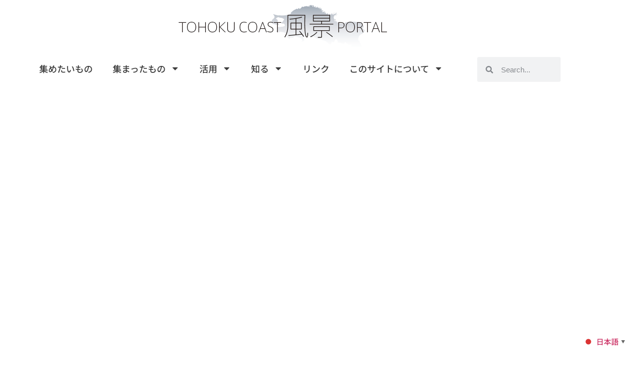

--- FILE ---
content_type: text/html; charset=UTF-8
request_url: https://fukeifukko.com/page/3/
body_size: 16322
content:
<!doctype html>
<html lang="ja">
<head>
	<meta charset="UTF-8">
	<meta name="viewport" content="width=device-width, initial-scale=1">
	<link rel="profile" href="https://gmpg.org/xfn/11">
	<meta name='robots' content='index, follow, max-image-preview:large, max-snippet:-1, max-video-preview:-1' />

	<!-- This site is optimized with the Yoast SEO plugin v26.7 - https://yoast.com/wordpress/plugins/seo/ -->
	<title>TOHOKU COAST 風景 PORTAL - TOHOKU COAST風景PORTAL</title>
	<link rel="canonical" href="https://fukeifukko.com/" />
	<meta property="og:locale" content="ja_JP" />
	<meta property="og:type" content="website" />
	<meta property="og:title" content="TOHOKU COAST 風景 PORTAL - TOHOKU COAST風景PORTAL" />
	<meta property="og:description" content="風景インタビュー さらに表示する ごあいさつ 　「風景と心の修景および創景事業」は東北地方で失われた故郷の風景をたくさんの断片的な記憶から映像表現作品として再生しその美しい思い出をみずみずしく保っていこうという企画です。 [&hellip;]" />
	<meta property="og:url" content="https://fukeifukko.com/" />
	<meta property="og:site_name" content="TOHOKU COAST風景PORTAL" />
	<meta property="article:modified_time" content="2022-10-12T05:26:08+00:00" />
	<meta name="twitter:card" content="summary_large_image" />
	<script type="application/ld+json" class="yoast-schema-graph">{"@context":"https://schema.org","@graph":[{"@type":"WebPage","@id":"https://fukeifukko.com/","url":"https://fukeifukko.com/","name":"TOHOKU COAST 風景 PORTAL - TOHOKU COAST風景PORTAL","isPartOf":{"@id":"https://fukeifukko.com/#website"},"about":{"@id":"https://fukeifukko.com/#organization"},"datePublished":"2021-06-09T07:45:19+00:00","dateModified":"2022-10-12T05:26:08+00:00","breadcrumb":{"@id":"https://fukeifukko.com/#breadcrumb"},"inLanguage":"ja","potentialAction":[{"@type":"ReadAction","target":["https://fukeifukko.com/"]}]},{"@type":"BreadcrumbList","@id":"https://fukeifukko.com/#breadcrumb","itemListElement":[{"@type":"ListItem","position":1,"name":"ホーム"}]},{"@type":"WebSite","@id":"https://fukeifukko.com/#website","url":"https://fukeifukko.com/","name":"TOHOKU COAST風景PORTAL","description":"3.11東日本大震災復興プロジェクト","publisher":{"@id":"https://fukeifukko.com/#organization"},"potentialAction":[{"@type":"SearchAction","target":{"@type":"EntryPoint","urlTemplate":"https://fukeifukko.com/?s={search_term_string}"},"query-input":{"@type":"PropertyValueSpecification","valueRequired":true,"valueName":"search_term_string"}}],"inLanguage":"ja"},{"@type":"Organization","@id":"https://fukeifukko.com/#organization","name":"COI","url":"https://fukeifukko.com/","logo":{"@type":"ImageObject","inLanguage":"ja","@id":"https://fukeifukko.com/#/schema/logo/image/","url":"https://fukeifukko.com/wp-content/uploads/2021/06/tohokucoastfukeiportal.png","contentUrl":"https://fukeifukko.com/wp-content/uploads/2021/06/tohokucoastfukeiportal.png","width":420,"height":85,"caption":"COI"},"image":{"@id":"https://fukeifukko.com/#/schema/logo/image/"}}]}</script>
	<!-- / Yoast SEO plugin. -->


<link rel='dns-prefetch' href='//www.googletagmanager.com' />
<link rel="alternate" type="application/rss+xml" title="TOHOKU COAST風景PORTAL &raquo; フィード" href="https://fukeifukko.com/feed/" />
<link rel="alternate" title="oEmbed (JSON)" type="application/json+oembed" href="https://fukeifukko.com/wp-json/oembed/1.0/embed?url=https%3A%2F%2Ffukeifukko.com%2F" />
<link rel="alternate" title="oEmbed (XML)" type="text/xml+oembed" href="https://fukeifukko.com/wp-json/oembed/1.0/embed?url=https%3A%2F%2Ffukeifukko.com%2F&#038;format=xml" />
<style id='wp-img-auto-sizes-contain-inline-css'>
img:is([sizes=auto i],[sizes^="auto," i]){contain-intrinsic-size:3000px 1500px}
/*# sourceURL=wp-img-auto-sizes-contain-inline-css */
</style>
<style id='wp-emoji-styles-inline-css'>

	img.wp-smiley, img.emoji {
		display: inline !important;
		border: none !important;
		box-shadow: none !important;
		height: 1em !important;
		width: 1em !important;
		margin: 0 0.07em !important;
		vertical-align: -0.1em !important;
		background: none !important;
		padding: 0 !important;
	}
/*# sourceURL=wp-emoji-styles-inline-css */
</style>
<link rel='stylesheet' id='hello-elementor-theme-style-css' href='https://fukeifukko.com/wp-content/themes/hello-elementor/assets/css/theme.css?ver=3.4.5' media='all' />
<link rel='stylesheet' id='hello-elementor-child-style-css' href='https://fukeifukko.com/wp-content/themes/hello-theme-child-master/style.css?ver=1.0.0' media='all' />
<link rel='stylesheet' id='hello-elementor-css' href='https://fukeifukko.com/wp-content/themes/hello-elementor/assets/css/reset.css?ver=3.4.5' media='all' />
<link rel='stylesheet' id='hello-elementor-header-footer-css' href='https://fukeifukko.com/wp-content/themes/hello-elementor/assets/css/header-footer.css?ver=3.4.5' media='all' />
<link rel='stylesheet' id='elementor-frontend-css' href='https://fukeifukko.com/wp-content/plugins/elementor/assets/css/frontend.min.css?ver=3.34.1' media='all' />
<link rel='stylesheet' id='widget-image-css' href='https://fukeifukko.com/wp-content/plugins/elementor/assets/css/widget-image.min.css?ver=3.34.1' media='all' />
<link rel='stylesheet' id='widget-nav-menu-css' href='https://fukeifukko.com/wp-content/plugins/elementor-pro/assets/css/widget-nav-menu.min.css?ver=3.34.0' media='all' />
<link rel='stylesheet' id='widget-search-form-css' href='https://fukeifukko.com/wp-content/plugins/elementor-pro/assets/css/widget-search-form.min.css?ver=3.34.0' media='all' />
<link rel='stylesheet' id='widget-spacer-css' href='https://fukeifukko.com/wp-content/plugins/elementor/assets/css/widget-spacer.min.css?ver=3.34.1' media='all' />
<link rel='stylesheet' id='widget-heading-css' href='https://fukeifukko.com/wp-content/plugins/elementor/assets/css/widget-heading.min.css?ver=3.34.1' media='all' />
<link rel='stylesheet' id='elementor-post-7-css' href='https://fukeifukko.com/wp-content/uploads/elementor/css/post-7.css?ver=1768759838' media='all' />
<link rel='stylesheet' id='widget-posts-css' href='https://fukeifukko.com/wp-content/plugins/elementor-pro/assets/css/widget-posts.min.css?ver=3.34.0' media='all' />
<link rel='stylesheet' id='widget-divider-css' href='https://fukeifukko.com/wp-content/plugins/elementor/assets/css/widget-divider.min.css?ver=3.34.1' media='all' />
<link rel='stylesheet' id='elementor-post-8-css' href='https://fukeifukko.com/wp-content/uploads/elementor/css/post-8.css?ver=1768763315' media='all' />
<link rel='stylesheet' id='elementor-post-15-css' href='https://fukeifukko.com/wp-content/uploads/elementor/css/post-15.css?ver=1768759838' media='all' />
<link rel='stylesheet' id='elementor-post-75-css' href='https://fukeifukko.com/wp-content/uploads/elementor/css/post-75.css?ver=1768759838' media='all' />
<link rel='stylesheet' id='elementor-gf-local-mplus1p-css' href='https://fukeifukko.com/wp-content/uploads/elementor/google-fonts/css/mplus1p.css?ver=1742234837' media='all' />
<link rel='stylesheet' id='elementor-gf-local-notosansjp-css' href='https://fukeifukko.com/wp-content/uploads/elementor/google-fonts/css/notosansjp.css?ver=1742234910' media='all' />
<link rel='stylesheet' id='elementor-gf-local-robotoslab-css' href='https://fukeifukko.com/wp-content/uploads/elementor/google-fonts/css/robotoslab.css?ver=1742234915' media='all' />
<script src="https://fukeifukko.com/wp-includes/js/jquery/jquery.min.js?ver=3.7.1" id="jquery-core-js"></script>
<script src="https://fukeifukko.com/wp-includes/js/jquery/jquery-migrate.min.js?ver=3.4.1" id="jquery-migrate-js"></script>

<!-- Site Kit によって追加された Google タグ（gtag.js）スニペット -->
<!-- Google アナリティクス スニペット (Site Kit が追加) -->
<script src="https://www.googletagmanager.com/gtag/js?id=G-3HWV5QR8B3" id="google_gtagjs-js" async></script>
<script id="google_gtagjs-js-after">
window.dataLayer = window.dataLayer || [];function gtag(){dataLayer.push(arguments);}
gtag("set","linker",{"domains":["fukeifukko.com"]});
gtag("js", new Date());
gtag("set", "developer_id.dZTNiMT", true);
gtag("config", "G-3HWV5QR8B3");
//# sourceURL=google_gtagjs-js-after
</script>
<link rel="https://api.w.org/" href="https://fukeifukko.com/wp-json/" /><link rel="alternate" title="JSON" type="application/json" href="https://fukeifukko.com/wp-json/wp/v2/pages/8" /><link rel="EditURI" type="application/rsd+xml" title="RSD" href="https://fukeifukko.com/xmlrpc.php?rsd" />
<meta name="generator" content="WordPress 6.9" />
<link rel='shortlink' href='https://fukeifukko.com/' />
<meta name="generator" content="Site Kit by Google 1.170.0" />
<!-- Site Kit が追加した Google AdSense メタタグ -->
<meta name="google-adsense-platform-account" content="ca-host-pub-2644536267352236">
<meta name="google-adsense-platform-domain" content="sitekit.withgoogle.com">
<!-- Site Kit が追加した End Google AdSense メタタグ -->
<meta name="generator" content="Elementor 3.34.1; features: e_font_icon_svg, additional_custom_breakpoints; settings: css_print_method-external, google_font-enabled, font_display-auto">
			<style>
				.e-con.e-parent:nth-of-type(n+4):not(.e-lazyloaded):not(.e-no-lazyload),
				.e-con.e-parent:nth-of-type(n+4):not(.e-lazyloaded):not(.e-no-lazyload) * {
					background-image: none !important;
				}
				@media screen and (max-height: 1024px) {
					.e-con.e-parent:nth-of-type(n+3):not(.e-lazyloaded):not(.e-no-lazyload),
					.e-con.e-parent:nth-of-type(n+3):not(.e-lazyloaded):not(.e-no-lazyload) * {
						background-image: none !important;
					}
				}
				@media screen and (max-height: 640px) {
					.e-con.e-parent:nth-of-type(n+2):not(.e-lazyloaded):not(.e-no-lazyload),
					.e-con.e-parent:nth-of-type(n+2):not(.e-lazyloaded):not(.e-no-lazyload) * {
						background-image: none !important;
					}
				}
			</style>
			<link rel="icon" href="https://fukeifukko.com/wp-content/uploads/2021/06/風景favi-150x150.webp" sizes="32x32" />
<link rel="icon" href="https://fukeifukko.com/wp-content/uploads/2021/06/風景favi-300x300.webp" sizes="192x192" />
<link rel="apple-touch-icon" href="https://fukeifukko.com/wp-content/uploads/2021/06/風景favi-300x300.webp" />
<meta name="msapplication-TileImage" content="https://fukeifukko.com/wp-content/uploads/2021/06/風景favi-300x300.webp" />
</head>
<body class="home paged wp-singular page-template-default page page-id-8 wp-custom-logo wp-embed-responsive paged-3 page-paged-3 wp-theme-hello-elementor wp-child-theme-hello-theme-child-master hello-elementor-default elementor-page-70 elementor-default elementor-kit-7 elementor-page elementor-page-8">


<a class="skip-link screen-reader-text" href="#content">コンテンツにスキップ</a>

		<header data-elementor-type="header" data-elementor-id="15" class="elementor elementor-15 elementor-location-header" data-elementor-post-type="elementor_library">
					<section class="elementor-section elementor-top-section elementor-element elementor-element-332e66b elementor-hidden-mobile elementor-section-boxed elementor-section-height-default elementor-section-height-default" data-id="332e66b" data-element_type="section">
						<div class="elementor-container elementor-column-gap-default">
					<div class="elementor-column elementor-col-100 elementor-top-column elementor-element elementor-element-4a62a85" data-id="4a62a85" data-element_type="column">
			<div class="elementor-widget-wrap elementor-element-populated">
						<div class="elementor-element elementor-element-7263a43 elementor-widget elementor-widget-theme-site-logo elementor-widget-image" data-id="7263a43" data-element_type="widget" data-widget_type="theme-site-logo.default">
				<div class="elementor-widget-container">
											<a href="https://fukeifukko.com">
			<img width="420" height="85" src="https://fukeifukko.com/wp-content/uploads/2021/06/tohokucoastfukeiportal.png" class="attachment-full size-full wp-image-49" alt="" srcset="https://fukeifukko.com/wp-content/uploads/2021/06/tohokucoastfukeiportal.png 420w, https://fukeifukko.com/wp-content/uploads/2021/06/tohokucoastfukeiportal-300x61.png 300w" sizes="(max-width: 420px) 100vw, 420px" />				</a>
											</div>
				</div>
				<div class="elementor-element elementor-element-0855076 elementor-nav-menu__align-center elementor-widget__width-initial elementor-nav-menu--dropdown-tablet elementor-nav-menu__text-align-aside elementor-nav-menu--toggle elementor-nav-menu--burger elementor-widget elementor-widget-nav-menu" data-id="0855076" data-element_type="widget" data-settings="{&quot;layout&quot;:&quot;horizontal&quot;,&quot;submenu_icon&quot;:{&quot;value&quot;:&quot;&lt;svg aria-hidden=\&quot;true\&quot; class=\&quot;e-font-icon-svg e-fas-caret-down\&quot; viewBox=\&quot;0 0 320 512\&quot; xmlns=\&quot;http:\/\/www.w3.org\/2000\/svg\&quot;&gt;&lt;path d=\&quot;M31.3 192h257.3c17.8 0 26.7 21.5 14.1 34.1L174.1 354.8c-7.8 7.8-20.5 7.8-28.3 0L17.2 226.1C4.6 213.5 13.5 192 31.3 192z\&quot;&gt;&lt;\/path&gt;&lt;\/svg&gt;&quot;,&quot;library&quot;:&quot;fa-solid&quot;},&quot;toggle&quot;:&quot;burger&quot;}" data-widget_type="nav-menu.default">
				<div class="elementor-widget-container">
								<nav aria-label="メニュー" class="elementor-nav-menu--main elementor-nav-menu__container elementor-nav-menu--layout-horizontal e--pointer-underline e--animation-fade">
				<ul id="menu-1-0855076" class="elementor-nav-menu"><li class="menu-item menu-item-type-post_type menu-item-object-page menu-item-69"><a href="https://fukeifukko.com/%e9%9b%86%e3%82%81%e3%81%9f%e3%81%84%e3%82%82%e3%81%ae/" class="elementor-item">集めたいもの</a></li>
<li class="menu-item menu-item-type-post_type menu-item-object-page menu-item-has-children menu-item-68"><a href="https://fukeifukko.com/%e9%9b%86%e3%81%be%e3%81%a3%e3%81%9f%e3%82%82%e3%81%ae/" class="elementor-item">集まったもの</a>
<ul class="sub-menu elementor-nav-menu--dropdown">
	<li class="menu-item menu-item-type-post_type menu-item-object-page menu-item-has-children menu-item-631105"><a href="https://fukeifukko.com/%e6%98%a0%e5%83%8f/" class="elementor-sub-item">映像</a>
	<ul class="sub-menu elementor-nav-menu--dropdown">
		<li class="menu-item menu-item-type-taxonomy menu-item-object-category menu-item-630773"><a href="https://fukeifukko.com/category/%e7%99%ba%e6%8e%98%e6%98%a0%e5%83%8f/" class="elementor-sub-item">発掘映像</a></li>
		<li class="menu-item menu-item-type-taxonomy menu-item-object-category menu-item-631094"><a href="https://fukeifukko.com/category/%e6%9c%80%e8%bf%91%e3%81%ae%e6%98%a0%e5%83%8f/" class="elementor-sub-item">最近の映像</a></li>
	</ul>
</li>
	<li class="menu-item menu-item-type-taxonomy menu-item-object-category menu-item-631097"><a href="https://fukeifukko.com/category/%e5%86%99%e7%9c%9f/" class="elementor-sub-item">写真</a></li>
</ul>
</li>
<li class="menu-item menu-item-type-post_type menu-item-object-page menu-item-has-children menu-item-67"><a href="https://fukeifukko.com/%e6%b4%bb%e7%94%a8/" class="elementor-item">活用</a>
<ul class="sub-menu elementor-nav-menu--dropdown">
	<li class="menu-item menu-item-type-taxonomy menu-item-object-category menu-item-631107"><a href="https://fukeifukko.com/category/%e6%b4%bb%e7%94%a8/%e5%89%b5%e4%bd%9c%e3%82%b3%e3%83%b3%e3%83%86%e3%83%b3%e3%83%84/" class="elementor-sub-item">創作コンテンツ</a></li>
	<li class="menu-item menu-item-type-taxonomy menu-item-object-category menu-item-has-children menu-item-630776"><a href="https://fukeifukko.com/category/%e3%82%a4%e3%83%99%e3%83%b3%e3%83%88/%e6%9d%b1%e4%ba%ac%e8%97%9d%e8%a1%93%e5%a4%a7%e5%ad%a6/" class="elementor-sub-item">イベント</a>
	<ul class="sub-menu elementor-nav-menu--dropdown">
		<li class="menu-item menu-item-type-taxonomy menu-item-object-category menu-item-631106"><a href="https://fukeifukko.com/category/%e3%82%a4%e3%83%99%e3%83%b3%e3%83%88/npo%e6%b3%95%e4%ba%ba20%e4%b8%96%e7%b4%80%e3%82%a2%e3%83%bc%e3%82%ab%e3%82%a4%e3%83%96%e4%bb%99%e5%8f%b0/" class="elementor-sub-item">NPO法人20世紀アーカイブ仙台</a></li>
		<li class="menu-item menu-item-type-taxonomy menu-item-object-category menu-item-631108"><a href="https://fukeifukko.com/category/%e3%82%a4%e3%83%99%e3%83%b3%e3%83%88/%e6%9d%b1%e4%ba%ac%e8%97%9d%e8%a1%93%e5%a4%a7%e5%ad%a6/" class="elementor-sub-item">東京藝術大学</a></li>
	</ul>
</li>
	<li class="menu-item menu-item-type-taxonomy menu-item-object-category menu-item-630774"><a href="https://fukeifukko.com/category/%e6%9c%80%e8%bf%91%e3%81%ae%e6%98%a0%e5%83%8f/%e7%a6%8f%e5%b3%b6%e3%81%ae%e6%a1%9c/" class="elementor-sub-item">福島の桜</a></li>
	<li class="menu-item menu-item-type-post_type menu-item-object-page menu-item-631489"><a href="https://fukeifukko.com/%e3%82%b9%e3%82%b1%e3%83%83%e3%83%81%e3%82%ae%e3%83%a3%e3%83%a9%e3%83%aa%e3%83%bc/" class="elementor-sub-item">スケッチギャラリー</a></li>
</ul>
</li>
<li class="menu-item menu-item-type-post_type menu-item-object-page menu-item-has-children menu-item-66"><a href="https://fukeifukko.com/%e7%9f%a5%e3%82%8b/" class="elementor-item">知る</a>
<ul class="sub-menu elementor-nav-menu--dropdown">
	<li class="menu-item menu-item-type-custom menu-item-object-custom menu-item-630765"><a href="https://fukeifukko.com/category/%e3%81%8a%e7%a5%ad%e3%82%8a/" class="elementor-sub-item">東北沿岸部のお祭り</a></li>
	<li class="menu-item menu-item-type-custom menu-item-object-custom menu-item-630766"><a href="https://fukeifukko.com/category/%e8%8a%b8%e8%83%bd/" class="elementor-sub-item">東北の芸能</a></li>
	<li class="menu-item menu-item-type-post_type menu-item-object-page menu-item-630771"><a href="https://fukeifukko.com/%e3%81%bf%e3%82%84%e3%81%8e%e3%81%ae%e6%b5%b7%e7%94%a3%e7%89%a9/" class="elementor-sub-item">みやぎの海産物</a></li>
</ul>
</li>
<li class="menu-item menu-item-type-post_type menu-item-object-page menu-item-65"><a href="https://fukeifukko.com/%e3%83%aa%e3%83%b3%e3%82%af/" class="elementor-item">リンク</a></li>
<li class="menu-item menu-item-type-post_type menu-item-object-page menu-item-has-children menu-item-64"><a href="https://fukeifukko.com/%e3%81%93%e3%81%ae%e3%82%b5%e3%82%a4%e3%83%88%e3%81%ab%e3%81%a4%e3%81%84%e3%81%a6/" class="elementor-item">このサイトについて</a>
<ul class="sub-menu elementor-nav-menu--dropdown">
	<li class="menu-item menu-item-type-post_type menu-item-object-page menu-item-630796"><a href="https://fukeifukko.com/%e3%81%93%e3%81%ae%e3%82%b5%e3%82%a4%e3%83%88%e3%81%ab%e3%81%a4%e3%81%84%e3%81%a6/tohoku-coast%e9%a2%a8%e6%99%af%e3%83%9d%e3%83%bc%e3%82%bf%e3%83%ab%e3%81%ae%e5%ae%9a%e7%be%a9/" class="elementor-sub-item">このサイトの定義</a></li>
	<li class="menu-item menu-item-type-post_type menu-item-object-page menu-item-630801"><a href="https://fukeifukko.com/%e3%81%93%e3%81%ae%e3%82%b5%e3%82%a4%e3%83%88%e3%81%ab%e3%81%a4%e3%81%84%e3%81%a6/%e4%bb%8a%e3%81%be%e3%81%a7%e3%81%ae%e6%b4%bb%e5%8b%95%e5%86%85%e5%ae%b9/" class="elementor-sub-item">今までの活動内容</a></li>
	<li class="menu-item menu-item-type-post_type menu-item-object-page menu-item-630810"><a href="https://fukeifukko.com/%e3%81%93%e3%81%ae%e3%82%b5%e3%82%a4%e3%83%88%e3%81%ab%e3%81%a4%e3%81%84%e3%81%a6/%e6%b4%bb%e5%8b%95%e3%83%96%e3%83%ad%e3%82%b0/" class="elementor-sub-item">活動ブログ</a></li>
	<li class="menu-item menu-item-type-post_type menu-item-object-page menu-item-630822"><a href="https://fukeifukko.com/%e3%81%93%e3%81%ae%e3%82%b5%e3%82%a4%e3%83%88%e3%81%ab%e3%81%a4%e3%81%84%e3%81%a6/tohoku-coast%e9%a2%a8%e6%99%afportal%e3%82%92%e9%81%8b%e5%96%b6%e3%81%99%e3%82%8b%e3%82%b3%e3%83%b3%e3%82%bd%e3%83%bc%e3%82%b7%e3%82%a2%e3%83%a0/" class="elementor-sub-item">TOHOKU COAST風景PORTALを運営するコンソーシアム</a></li>
	<li class="menu-item menu-item-type-post_type menu-item-object-page menu-item-630828"><a href="https://fukeifukko.com/%e3%81%93%e3%81%ae%e3%82%b5%e3%82%a4%e3%83%88%e3%81%ab%e3%81%a4%e3%81%84%e3%81%a6/%e3%82%b5%e3%82%a4%e3%83%88%e3%81%ae%e3%82%b3%e3%83%b3%e3%82%bb%e3%83%97%e3%83%88%ef%bc%88%e6%9b%b8%e9%a1%9e%ef%bc%89/" class="elementor-sub-item">サイトのコンセプト（書類）</a></li>
</ul>
</li>
</ul>			</nav>
					<div class="elementor-menu-toggle" role="button" tabindex="0" aria-label="Menu Toggle" aria-expanded="false">
			<svg aria-hidden="true" role="presentation" class="elementor-menu-toggle__icon--open e-font-icon-svg e-eicon-menu-bar" viewBox="0 0 1000 1000" xmlns="http://www.w3.org/2000/svg"><path d="M104 333H896C929 333 958 304 958 271S929 208 896 208H104C71 208 42 237 42 271S71 333 104 333ZM104 583H896C929 583 958 554 958 521S929 458 896 458H104C71 458 42 487 42 521S71 583 104 583ZM104 833H896C929 833 958 804 958 771S929 708 896 708H104C71 708 42 737 42 771S71 833 104 833Z"></path></svg><svg aria-hidden="true" role="presentation" class="elementor-menu-toggle__icon--close e-font-icon-svg e-eicon-close" viewBox="0 0 1000 1000" xmlns="http://www.w3.org/2000/svg"><path d="M742 167L500 408 258 167C246 154 233 150 217 150 196 150 179 158 167 167 154 179 150 196 150 212 150 229 154 242 171 254L408 500 167 742C138 771 138 800 167 829 196 858 225 858 254 829L496 587 738 829C750 842 767 846 783 846 800 846 817 842 829 829 842 817 846 804 846 783 846 767 842 750 829 737L588 500 833 258C863 229 863 200 833 171 804 137 775 137 742 167Z"></path></svg>		</div>
					<nav class="elementor-nav-menu--dropdown elementor-nav-menu__container" aria-hidden="true">
				<ul id="menu-2-0855076" class="elementor-nav-menu"><li class="menu-item menu-item-type-post_type menu-item-object-page menu-item-69"><a href="https://fukeifukko.com/%e9%9b%86%e3%82%81%e3%81%9f%e3%81%84%e3%82%82%e3%81%ae/" class="elementor-item" tabindex="-1">集めたいもの</a></li>
<li class="menu-item menu-item-type-post_type menu-item-object-page menu-item-has-children menu-item-68"><a href="https://fukeifukko.com/%e9%9b%86%e3%81%be%e3%81%a3%e3%81%9f%e3%82%82%e3%81%ae/" class="elementor-item" tabindex="-1">集まったもの</a>
<ul class="sub-menu elementor-nav-menu--dropdown">
	<li class="menu-item menu-item-type-post_type menu-item-object-page menu-item-has-children menu-item-631105"><a href="https://fukeifukko.com/%e6%98%a0%e5%83%8f/" class="elementor-sub-item" tabindex="-1">映像</a>
	<ul class="sub-menu elementor-nav-menu--dropdown">
		<li class="menu-item menu-item-type-taxonomy menu-item-object-category menu-item-630773"><a href="https://fukeifukko.com/category/%e7%99%ba%e6%8e%98%e6%98%a0%e5%83%8f/" class="elementor-sub-item" tabindex="-1">発掘映像</a></li>
		<li class="menu-item menu-item-type-taxonomy menu-item-object-category menu-item-631094"><a href="https://fukeifukko.com/category/%e6%9c%80%e8%bf%91%e3%81%ae%e6%98%a0%e5%83%8f/" class="elementor-sub-item" tabindex="-1">最近の映像</a></li>
	</ul>
</li>
	<li class="menu-item menu-item-type-taxonomy menu-item-object-category menu-item-631097"><a href="https://fukeifukko.com/category/%e5%86%99%e7%9c%9f/" class="elementor-sub-item" tabindex="-1">写真</a></li>
</ul>
</li>
<li class="menu-item menu-item-type-post_type menu-item-object-page menu-item-has-children menu-item-67"><a href="https://fukeifukko.com/%e6%b4%bb%e7%94%a8/" class="elementor-item" tabindex="-1">活用</a>
<ul class="sub-menu elementor-nav-menu--dropdown">
	<li class="menu-item menu-item-type-taxonomy menu-item-object-category menu-item-631107"><a href="https://fukeifukko.com/category/%e6%b4%bb%e7%94%a8/%e5%89%b5%e4%bd%9c%e3%82%b3%e3%83%b3%e3%83%86%e3%83%b3%e3%83%84/" class="elementor-sub-item" tabindex="-1">創作コンテンツ</a></li>
	<li class="menu-item menu-item-type-taxonomy menu-item-object-category menu-item-has-children menu-item-630776"><a href="https://fukeifukko.com/category/%e3%82%a4%e3%83%99%e3%83%b3%e3%83%88/%e6%9d%b1%e4%ba%ac%e8%97%9d%e8%a1%93%e5%a4%a7%e5%ad%a6/" class="elementor-sub-item" tabindex="-1">イベント</a>
	<ul class="sub-menu elementor-nav-menu--dropdown">
		<li class="menu-item menu-item-type-taxonomy menu-item-object-category menu-item-631106"><a href="https://fukeifukko.com/category/%e3%82%a4%e3%83%99%e3%83%b3%e3%83%88/npo%e6%b3%95%e4%ba%ba20%e4%b8%96%e7%b4%80%e3%82%a2%e3%83%bc%e3%82%ab%e3%82%a4%e3%83%96%e4%bb%99%e5%8f%b0/" class="elementor-sub-item" tabindex="-1">NPO法人20世紀アーカイブ仙台</a></li>
		<li class="menu-item menu-item-type-taxonomy menu-item-object-category menu-item-631108"><a href="https://fukeifukko.com/category/%e3%82%a4%e3%83%99%e3%83%b3%e3%83%88/%e6%9d%b1%e4%ba%ac%e8%97%9d%e8%a1%93%e5%a4%a7%e5%ad%a6/" class="elementor-sub-item" tabindex="-1">東京藝術大学</a></li>
	</ul>
</li>
	<li class="menu-item menu-item-type-taxonomy menu-item-object-category menu-item-630774"><a href="https://fukeifukko.com/category/%e6%9c%80%e8%bf%91%e3%81%ae%e6%98%a0%e5%83%8f/%e7%a6%8f%e5%b3%b6%e3%81%ae%e6%a1%9c/" class="elementor-sub-item" tabindex="-1">福島の桜</a></li>
	<li class="menu-item menu-item-type-post_type menu-item-object-page menu-item-631489"><a href="https://fukeifukko.com/%e3%82%b9%e3%82%b1%e3%83%83%e3%83%81%e3%82%ae%e3%83%a3%e3%83%a9%e3%83%aa%e3%83%bc/" class="elementor-sub-item" tabindex="-1">スケッチギャラリー</a></li>
</ul>
</li>
<li class="menu-item menu-item-type-post_type menu-item-object-page menu-item-has-children menu-item-66"><a href="https://fukeifukko.com/%e7%9f%a5%e3%82%8b/" class="elementor-item" tabindex="-1">知る</a>
<ul class="sub-menu elementor-nav-menu--dropdown">
	<li class="menu-item menu-item-type-custom menu-item-object-custom menu-item-630765"><a href="https://fukeifukko.com/category/%e3%81%8a%e7%a5%ad%e3%82%8a/" class="elementor-sub-item" tabindex="-1">東北沿岸部のお祭り</a></li>
	<li class="menu-item menu-item-type-custom menu-item-object-custom menu-item-630766"><a href="https://fukeifukko.com/category/%e8%8a%b8%e8%83%bd/" class="elementor-sub-item" tabindex="-1">東北の芸能</a></li>
	<li class="menu-item menu-item-type-post_type menu-item-object-page menu-item-630771"><a href="https://fukeifukko.com/%e3%81%bf%e3%82%84%e3%81%8e%e3%81%ae%e6%b5%b7%e7%94%a3%e7%89%a9/" class="elementor-sub-item" tabindex="-1">みやぎの海産物</a></li>
</ul>
</li>
<li class="menu-item menu-item-type-post_type menu-item-object-page menu-item-65"><a href="https://fukeifukko.com/%e3%83%aa%e3%83%b3%e3%82%af/" class="elementor-item" tabindex="-1">リンク</a></li>
<li class="menu-item menu-item-type-post_type menu-item-object-page menu-item-has-children menu-item-64"><a href="https://fukeifukko.com/%e3%81%93%e3%81%ae%e3%82%b5%e3%82%a4%e3%83%88%e3%81%ab%e3%81%a4%e3%81%84%e3%81%a6/" class="elementor-item" tabindex="-1">このサイトについて</a>
<ul class="sub-menu elementor-nav-menu--dropdown">
	<li class="menu-item menu-item-type-post_type menu-item-object-page menu-item-630796"><a href="https://fukeifukko.com/%e3%81%93%e3%81%ae%e3%82%b5%e3%82%a4%e3%83%88%e3%81%ab%e3%81%a4%e3%81%84%e3%81%a6/tohoku-coast%e9%a2%a8%e6%99%af%e3%83%9d%e3%83%bc%e3%82%bf%e3%83%ab%e3%81%ae%e5%ae%9a%e7%be%a9/" class="elementor-sub-item" tabindex="-1">このサイトの定義</a></li>
	<li class="menu-item menu-item-type-post_type menu-item-object-page menu-item-630801"><a href="https://fukeifukko.com/%e3%81%93%e3%81%ae%e3%82%b5%e3%82%a4%e3%83%88%e3%81%ab%e3%81%a4%e3%81%84%e3%81%a6/%e4%bb%8a%e3%81%be%e3%81%a7%e3%81%ae%e6%b4%bb%e5%8b%95%e5%86%85%e5%ae%b9/" class="elementor-sub-item" tabindex="-1">今までの活動内容</a></li>
	<li class="menu-item menu-item-type-post_type menu-item-object-page menu-item-630810"><a href="https://fukeifukko.com/%e3%81%93%e3%81%ae%e3%82%b5%e3%82%a4%e3%83%88%e3%81%ab%e3%81%a4%e3%81%84%e3%81%a6/%e6%b4%bb%e5%8b%95%e3%83%96%e3%83%ad%e3%82%b0/" class="elementor-sub-item" tabindex="-1">活動ブログ</a></li>
	<li class="menu-item menu-item-type-post_type menu-item-object-page menu-item-630822"><a href="https://fukeifukko.com/%e3%81%93%e3%81%ae%e3%82%b5%e3%82%a4%e3%83%88%e3%81%ab%e3%81%a4%e3%81%84%e3%81%a6/tohoku-coast%e9%a2%a8%e6%99%afportal%e3%82%92%e9%81%8b%e5%96%b6%e3%81%99%e3%82%8b%e3%82%b3%e3%83%b3%e3%82%bd%e3%83%bc%e3%82%b7%e3%82%a2%e3%83%a0/" class="elementor-sub-item" tabindex="-1">TOHOKU COAST風景PORTALを運営するコンソーシアム</a></li>
	<li class="menu-item menu-item-type-post_type menu-item-object-page menu-item-630828"><a href="https://fukeifukko.com/%e3%81%93%e3%81%ae%e3%82%b5%e3%82%a4%e3%83%88%e3%81%ab%e3%81%a4%e3%81%84%e3%81%a6/%e3%82%b5%e3%82%a4%e3%83%88%e3%81%ae%e3%82%b3%e3%83%b3%e3%82%bb%e3%83%97%e3%83%88%ef%bc%88%e6%9b%b8%e9%a1%9e%ef%bc%89/" class="elementor-sub-item" tabindex="-1">サイトのコンセプト（書類）</a></li>
</ul>
</li>
</ul>			</nav>
						</div>
				</div>
				<div class="elementor-element elementor-element-d6429f7 elementor-search-form--skin-minimal elementor-widget__width-initial elementor-widget elementor-widget-search-form" data-id="d6429f7" data-element_type="widget" data-settings="{&quot;skin&quot;:&quot;minimal&quot;}" data-widget_type="search-form.default">
				<div class="elementor-widget-container">
							<search role="search">
			<form class="elementor-search-form" action="https://fukeifukko.com" method="get">
												<div class="elementor-search-form__container">
					<label class="elementor-screen-only" for="elementor-search-form-d6429f7">検索</label>

											<div class="elementor-search-form__icon">
							<div class="e-font-icon-svg-container"><svg aria-hidden="true" class="e-font-icon-svg e-fas-search" viewBox="0 0 512 512" xmlns="http://www.w3.org/2000/svg"><path d="M505 442.7L405.3 343c-4.5-4.5-10.6-7-17-7H372c27.6-35.3 44-79.7 44-128C416 93.1 322.9 0 208 0S0 93.1 0 208s93.1 208 208 208c48.3 0 92.7-16.4 128-44v16.3c0 6.4 2.5 12.5 7 17l99.7 99.7c9.4 9.4 24.6 9.4 33.9 0l28.3-28.3c9.4-9.4 9.4-24.6.1-34zM208 336c-70.7 0-128-57.2-128-128 0-70.7 57.2-128 128-128 70.7 0 128 57.2 128 128 0 70.7-57.2 128-128 128z"></path></svg></div>							<span class="elementor-screen-only">検索</span>
						</div>
					
					<input id="elementor-search-form-d6429f7" placeholder="Search..." class="elementor-search-form__input" type="search" name="s" value="">
					
					
									</div>
			</form>
		</search>
						</div>
				</div>
					</div>
		</div>
					</div>
		</section>
				<section class="elementor-section elementor-top-section elementor-element elementor-element-d9585d1 elementor-hidden-desktop elementor-hidden-tablet elementor-section-boxed elementor-section-height-default elementor-section-height-default" data-id="d9585d1" data-element_type="section">
						<div class="elementor-container elementor-column-gap-no">
					<div class="elementor-column elementor-col-100 elementor-top-column elementor-element elementor-element-d75b230" data-id="d75b230" data-element_type="column">
			<div class="elementor-widget-wrap elementor-element-populated">
						<section class="elementor-section elementor-inner-section elementor-element elementor-element-a9b7434 elementor-section-boxed elementor-section-height-default elementor-section-height-default" data-id="a9b7434" data-element_type="section">
						<div class="elementor-container elementor-column-gap-no">
					<div class="elementor-column elementor-col-33 elementor-inner-column elementor-element elementor-element-f22ea51" data-id="f22ea51" data-element_type="column">
			<div class="elementor-widget-wrap elementor-element-populated">
						<div class="elementor-element elementor-element-3eecb6c elementor-widget-mobile__width-initial elementor-nav-menu--stretch elementor-nav-menu--dropdown-tablet elementor-nav-menu__text-align-aside elementor-nav-menu--toggle elementor-nav-menu--burger elementor-widget elementor-widget-nav-menu" data-id="3eecb6c" data-element_type="widget" data-settings="{&quot;full_width&quot;:&quot;stretch&quot;,&quot;layout&quot;:&quot;horizontal&quot;,&quot;submenu_icon&quot;:{&quot;value&quot;:&quot;&lt;svg aria-hidden=\&quot;true\&quot; class=\&quot;e-font-icon-svg e-fas-caret-down\&quot; viewBox=\&quot;0 0 320 512\&quot; xmlns=\&quot;http:\/\/www.w3.org\/2000\/svg\&quot;&gt;&lt;path d=\&quot;M31.3 192h257.3c17.8 0 26.7 21.5 14.1 34.1L174.1 354.8c-7.8 7.8-20.5 7.8-28.3 0L17.2 226.1C4.6 213.5 13.5 192 31.3 192z\&quot;&gt;&lt;\/path&gt;&lt;\/svg&gt;&quot;,&quot;library&quot;:&quot;fa-solid&quot;},&quot;toggle&quot;:&quot;burger&quot;}" data-widget_type="nav-menu.default">
				<div class="elementor-widget-container">
								<nav aria-label="メニュー" class="elementor-nav-menu--main elementor-nav-menu__container elementor-nav-menu--layout-horizontal e--pointer-underline e--animation-fade">
				<ul id="menu-1-3eecb6c" class="elementor-nav-menu"><li class="menu-item menu-item-type-post_type menu-item-object-page menu-item-69"><a href="https://fukeifukko.com/%e9%9b%86%e3%82%81%e3%81%9f%e3%81%84%e3%82%82%e3%81%ae/" class="elementor-item">集めたいもの</a></li>
<li class="menu-item menu-item-type-post_type menu-item-object-page menu-item-has-children menu-item-68"><a href="https://fukeifukko.com/%e9%9b%86%e3%81%be%e3%81%a3%e3%81%9f%e3%82%82%e3%81%ae/" class="elementor-item">集まったもの</a>
<ul class="sub-menu elementor-nav-menu--dropdown">
	<li class="menu-item menu-item-type-post_type menu-item-object-page menu-item-has-children menu-item-631105"><a href="https://fukeifukko.com/%e6%98%a0%e5%83%8f/" class="elementor-sub-item">映像</a>
	<ul class="sub-menu elementor-nav-menu--dropdown">
		<li class="menu-item menu-item-type-taxonomy menu-item-object-category menu-item-630773"><a href="https://fukeifukko.com/category/%e7%99%ba%e6%8e%98%e6%98%a0%e5%83%8f/" class="elementor-sub-item">発掘映像</a></li>
		<li class="menu-item menu-item-type-taxonomy menu-item-object-category menu-item-631094"><a href="https://fukeifukko.com/category/%e6%9c%80%e8%bf%91%e3%81%ae%e6%98%a0%e5%83%8f/" class="elementor-sub-item">最近の映像</a></li>
	</ul>
</li>
	<li class="menu-item menu-item-type-taxonomy menu-item-object-category menu-item-631097"><a href="https://fukeifukko.com/category/%e5%86%99%e7%9c%9f/" class="elementor-sub-item">写真</a></li>
</ul>
</li>
<li class="menu-item menu-item-type-post_type menu-item-object-page menu-item-has-children menu-item-67"><a href="https://fukeifukko.com/%e6%b4%bb%e7%94%a8/" class="elementor-item">活用</a>
<ul class="sub-menu elementor-nav-menu--dropdown">
	<li class="menu-item menu-item-type-taxonomy menu-item-object-category menu-item-631107"><a href="https://fukeifukko.com/category/%e6%b4%bb%e7%94%a8/%e5%89%b5%e4%bd%9c%e3%82%b3%e3%83%b3%e3%83%86%e3%83%b3%e3%83%84/" class="elementor-sub-item">創作コンテンツ</a></li>
	<li class="menu-item menu-item-type-taxonomy menu-item-object-category menu-item-has-children menu-item-630776"><a href="https://fukeifukko.com/category/%e3%82%a4%e3%83%99%e3%83%b3%e3%83%88/%e6%9d%b1%e4%ba%ac%e8%97%9d%e8%a1%93%e5%a4%a7%e5%ad%a6/" class="elementor-sub-item">イベント</a>
	<ul class="sub-menu elementor-nav-menu--dropdown">
		<li class="menu-item menu-item-type-taxonomy menu-item-object-category menu-item-631106"><a href="https://fukeifukko.com/category/%e3%82%a4%e3%83%99%e3%83%b3%e3%83%88/npo%e6%b3%95%e4%ba%ba20%e4%b8%96%e7%b4%80%e3%82%a2%e3%83%bc%e3%82%ab%e3%82%a4%e3%83%96%e4%bb%99%e5%8f%b0/" class="elementor-sub-item">NPO法人20世紀アーカイブ仙台</a></li>
		<li class="menu-item menu-item-type-taxonomy menu-item-object-category menu-item-631108"><a href="https://fukeifukko.com/category/%e3%82%a4%e3%83%99%e3%83%b3%e3%83%88/%e6%9d%b1%e4%ba%ac%e8%97%9d%e8%a1%93%e5%a4%a7%e5%ad%a6/" class="elementor-sub-item">東京藝術大学</a></li>
	</ul>
</li>
	<li class="menu-item menu-item-type-taxonomy menu-item-object-category menu-item-630774"><a href="https://fukeifukko.com/category/%e6%9c%80%e8%bf%91%e3%81%ae%e6%98%a0%e5%83%8f/%e7%a6%8f%e5%b3%b6%e3%81%ae%e6%a1%9c/" class="elementor-sub-item">福島の桜</a></li>
	<li class="menu-item menu-item-type-post_type menu-item-object-page menu-item-631489"><a href="https://fukeifukko.com/%e3%82%b9%e3%82%b1%e3%83%83%e3%83%81%e3%82%ae%e3%83%a3%e3%83%a9%e3%83%aa%e3%83%bc/" class="elementor-sub-item">スケッチギャラリー</a></li>
</ul>
</li>
<li class="menu-item menu-item-type-post_type menu-item-object-page menu-item-has-children menu-item-66"><a href="https://fukeifukko.com/%e7%9f%a5%e3%82%8b/" class="elementor-item">知る</a>
<ul class="sub-menu elementor-nav-menu--dropdown">
	<li class="menu-item menu-item-type-custom menu-item-object-custom menu-item-630765"><a href="https://fukeifukko.com/category/%e3%81%8a%e7%a5%ad%e3%82%8a/" class="elementor-sub-item">東北沿岸部のお祭り</a></li>
	<li class="menu-item menu-item-type-custom menu-item-object-custom menu-item-630766"><a href="https://fukeifukko.com/category/%e8%8a%b8%e8%83%bd/" class="elementor-sub-item">東北の芸能</a></li>
	<li class="menu-item menu-item-type-post_type menu-item-object-page menu-item-630771"><a href="https://fukeifukko.com/%e3%81%bf%e3%82%84%e3%81%8e%e3%81%ae%e6%b5%b7%e7%94%a3%e7%89%a9/" class="elementor-sub-item">みやぎの海産物</a></li>
</ul>
</li>
<li class="menu-item menu-item-type-post_type menu-item-object-page menu-item-65"><a href="https://fukeifukko.com/%e3%83%aa%e3%83%b3%e3%82%af/" class="elementor-item">リンク</a></li>
<li class="menu-item menu-item-type-post_type menu-item-object-page menu-item-has-children menu-item-64"><a href="https://fukeifukko.com/%e3%81%93%e3%81%ae%e3%82%b5%e3%82%a4%e3%83%88%e3%81%ab%e3%81%a4%e3%81%84%e3%81%a6/" class="elementor-item">このサイトについて</a>
<ul class="sub-menu elementor-nav-menu--dropdown">
	<li class="menu-item menu-item-type-post_type menu-item-object-page menu-item-630796"><a href="https://fukeifukko.com/%e3%81%93%e3%81%ae%e3%82%b5%e3%82%a4%e3%83%88%e3%81%ab%e3%81%a4%e3%81%84%e3%81%a6/tohoku-coast%e9%a2%a8%e6%99%af%e3%83%9d%e3%83%bc%e3%82%bf%e3%83%ab%e3%81%ae%e5%ae%9a%e7%be%a9/" class="elementor-sub-item">このサイトの定義</a></li>
	<li class="menu-item menu-item-type-post_type menu-item-object-page menu-item-630801"><a href="https://fukeifukko.com/%e3%81%93%e3%81%ae%e3%82%b5%e3%82%a4%e3%83%88%e3%81%ab%e3%81%a4%e3%81%84%e3%81%a6/%e4%bb%8a%e3%81%be%e3%81%a7%e3%81%ae%e6%b4%bb%e5%8b%95%e5%86%85%e5%ae%b9/" class="elementor-sub-item">今までの活動内容</a></li>
	<li class="menu-item menu-item-type-post_type menu-item-object-page menu-item-630810"><a href="https://fukeifukko.com/%e3%81%93%e3%81%ae%e3%82%b5%e3%82%a4%e3%83%88%e3%81%ab%e3%81%a4%e3%81%84%e3%81%a6/%e6%b4%bb%e5%8b%95%e3%83%96%e3%83%ad%e3%82%b0/" class="elementor-sub-item">活動ブログ</a></li>
	<li class="menu-item menu-item-type-post_type menu-item-object-page menu-item-630822"><a href="https://fukeifukko.com/%e3%81%93%e3%81%ae%e3%82%b5%e3%82%a4%e3%83%88%e3%81%ab%e3%81%a4%e3%81%84%e3%81%a6/tohoku-coast%e9%a2%a8%e6%99%afportal%e3%82%92%e9%81%8b%e5%96%b6%e3%81%99%e3%82%8b%e3%82%b3%e3%83%b3%e3%82%bd%e3%83%bc%e3%82%b7%e3%82%a2%e3%83%a0/" class="elementor-sub-item">TOHOKU COAST風景PORTALを運営するコンソーシアム</a></li>
	<li class="menu-item menu-item-type-post_type menu-item-object-page menu-item-630828"><a href="https://fukeifukko.com/%e3%81%93%e3%81%ae%e3%82%b5%e3%82%a4%e3%83%88%e3%81%ab%e3%81%a4%e3%81%84%e3%81%a6/%e3%82%b5%e3%82%a4%e3%83%88%e3%81%ae%e3%82%b3%e3%83%b3%e3%82%bb%e3%83%97%e3%83%88%ef%bc%88%e6%9b%b8%e9%a1%9e%ef%bc%89/" class="elementor-sub-item">サイトのコンセプト（書類）</a></li>
</ul>
</li>
</ul>			</nav>
					<div class="elementor-menu-toggle" role="button" tabindex="0" aria-label="Menu Toggle" aria-expanded="false">
			<svg aria-hidden="true" role="presentation" class="elementor-menu-toggle__icon--open e-font-icon-svg e-eicon-menu-bar" viewBox="0 0 1000 1000" xmlns="http://www.w3.org/2000/svg"><path d="M104 333H896C929 333 958 304 958 271S929 208 896 208H104C71 208 42 237 42 271S71 333 104 333ZM104 583H896C929 583 958 554 958 521S929 458 896 458H104C71 458 42 487 42 521S71 583 104 583ZM104 833H896C929 833 958 804 958 771S929 708 896 708H104C71 708 42 737 42 771S71 833 104 833Z"></path></svg><svg aria-hidden="true" role="presentation" class="elementor-menu-toggle__icon--close e-font-icon-svg e-eicon-close" viewBox="0 0 1000 1000" xmlns="http://www.w3.org/2000/svg"><path d="M742 167L500 408 258 167C246 154 233 150 217 150 196 150 179 158 167 167 154 179 150 196 150 212 150 229 154 242 171 254L408 500 167 742C138 771 138 800 167 829 196 858 225 858 254 829L496 587 738 829C750 842 767 846 783 846 800 846 817 842 829 829 842 817 846 804 846 783 846 767 842 750 829 737L588 500 833 258C863 229 863 200 833 171 804 137 775 137 742 167Z"></path></svg>		</div>
					<nav class="elementor-nav-menu--dropdown elementor-nav-menu__container" aria-hidden="true">
				<ul id="menu-2-3eecb6c" class="elementor-nav-menu"><li class="menu-item menu-item-type-post_type menu-item-object-page menu-item-69"><a href="https://fukeifukko.com/%e9%9b%86%e3%82%81%e3%81%9f%e3%81%84%e3%82%82%e3%81%ae/" class="elementor-item" tabindex="-1">集めたいもの</a></li>
<li class="menu-item menu-item-type-post_type menu-item-object-page menu-item-has-children menu-item-68"><a href="https://fukeifukko.com/%e9%9b%86%e3%81%be%e3%81%a3%e3%81%9f%e3%82%82%e3%81%ae/" class="elementor-item" tabindex="-1">集まったもの</a>
<ul class="sub-menu elementor-nav-menu--dropdown">
	<li class="menu-item menu-item-type-post_type menu-item-object-page menu-item-has-children menu-item-631105"><a href="https://fukeifukko.com/%e6%98%a0%e5%83%8f/" class="elementor-sub-item" tabindex="-1">映像</a>
	<ul class="sub-menu elementor-nav-menu--dropdown">
		<li class="menu-item menu-item-type-taxonomy menu-item-object-category menu-item-630773"><a href="https://fukeifukko.com/category/%e7%99%ba%e6%8e%98%e6%98%a0%e5%83%8f/" class="elementor-sub-item" tabindex="-1">発掘映像</a></li>
		<li class="menu-item menu-item-type-taxonomy menu-item-object-category menu-item-631094"><a href="https://fukeifukko.com/category/%e6%9c%80%e8%bf%91%e3%81%ae%e6%98%a0%e5%83%8f/" class="elementor-sub-item" tabindex="-1">最近の映像</a></li>
	</ul>
</li>
	<li class="menu-item menu-item-type-taxonomy menu-item-object-category menu-item-631097"><a href="https://fukeifukko.com/category/%e5%86%99%e7%9c%9f/" class="elementor-sub-item" tabindex="-1">写真</a></li>
</ul>
</li>
<li class="menu-item menu-item-type-post_type menu-item-object-page menu-item-has-children menu-item-67"><a href="https://fukeifukko.com/%e6%b4%bb%e7%94%a8/" class="elementor-item" tabindex="-1">活用</a>
<ul class="sub-menu elementor-nav-menu--dropdown">
	<li class="menu-item menu-item-type-taxonomy menu-item-object-category menu-item-631107"><a href="https://fukeifukko.com/category/%e6%b4%bb%e7%94%a8/%e5%89%b5%e4%bd%9c%e3%82%b3%e3%83%b3%e3%83%86%e3%83%b3%e3%83%84/" class="elementor-sub-item" tabindex="-1">創作コンテンツ</a></li>
	<li class="menu-item menu-item-type-taxonomy menu-item-object-category menu-item-has-children menu-item-630776"><a href="https://fukeifukko.com/category/%e3%82%a4%e3%83%99%e3%83%b3%e3%83%88/%e6%9d%b1%e4%ba%ac%e8%97%9d%e8%a1%93%e5%a4%a7%e5%ad%a6/" class="elementor-sub-item" tabindex="-1">イベント</a>
	<ul class="sub-menu elementor-nav-menu--dropdown">
		<li class="menu-item menu-item-type-taxonomy menu-item-object-category menu-item-631106"><a href="https://fukeifukko.com/category/%e3%82%a4%e3%83%99%e3%83%b3%e3%83%88/npo%e6%b3%95%e4%ba%ba20%e4%b8%96%e7%b4%80%e3%82%a2%e3%83%bc%e3%82%ab%e3%82%a4%e3%83%96%e4%bb%99%e5%8f%b0/" class="elementor-sub-item" tabindex="-1">NPO法人20世紀アーカイブ仙台</a></li>
		<li class="menu-item menu-item-type-taxonomy menu-item-object-category menu-item-631108"><a href="https://fukeifukko.com/category/%e3%82%a4%e3%83%99%e3%83%b3%e3%83%88/%e6%9d%b1%e4%ba%ac%e8%97%9d%e8%a1%93%e5%a4%a7%e5%ad%a6/" class="elementor-sub-item" tabindex="-1">東京藝術大学</a></li>
	</ul>
</li>
	<li class="menu-item menu-item-type-taxonomy menu-item-object-category menu-item-630774"><a href="https://fukeifukko.com/category/%e6%9c%80%e8%bf%91%e3%81%ae%e6%98%a0%e5%83%8f/%e7%a6%8f%e5%b3%b6%e3%81%ae%e6%a1%9c/" class="elementor-sub-item" tabindex="-1">福島の桜</a></li>
	<li class="menu-item menu-item-type-post_type menu-item-object-page menu-item-631489"><a href="https://fukeifukko.com/%e3%82%b9%e3%82%b1%e3%83%83%e3%83%81%e3%82%ae%e3%83%a3%e3%83%a9%e3%83%aa%e3%83%bc/" class="elementor-sub-item" tabindex="-1">スケッチギャラリー</a></li>
</ul>
</li>
<li class="menu-item menu-item-type-post_type menu-item-object-page menu-item-has-children menu-item-66"><a href="https://fukeifukko.com/%e7%9f%a5%e3%82%8b/" class="elementor-item" tabindex="-1">知る</a>
<ul class="sub-menu elementor-nav-menu--dropdown">
	<li class="menu-item menu-item-type-custom menu-item-object-custom menu-item-630765"><a href="https://fukeifukko.com/category/%e3%81%8a%e7%a5%ad%e3%82%8a/" class="elementor-sub-item" tabindex="-1">東北沿岸部のお祭り</a></li>
	<li class="menu-item menu-item-type-custom menu-item-object-custom menu-item-630766"><a href="https://fukeifukko.com/category/%e8%8a%b8%e8%83%bd/" class="elementor-sub-item" tabindex="-1">東北の芸能</a></li>
	<li class="menu-item menu-item-type-post_type menu-item-object-page menu-item-630771"><a href="https://fukeifukko.com/%e3%81%bf%e3%82%84%e3%81%8e%e3%81%ae%e6%b5%b7%e7%94%a3%e7%89%a9/" class="elementor-sub-item" tabindex="-1">みやぎの海産物</a></li>
</ul>
</li>
<li class="menu-item menu-item-type-post_type menu-item-object-page menu-item-65"><a href="https://fukeifukko.com/%e3%83%aa%e3%83%b3%e3%82%af/" class="elementor-item" tabindex="-1">リンク</a></li>
<li class="menu-item menu-item-type-post_type menu-item-object-page menu-item-has-children menu-item-64"><a href="https://fukeifukko.com/%e3%81%93%e3%81%ae%e3%82%b5%e3%82%a4%e3%83%88%e3%81%ab%e3%81%a4%e3%81%84%e3%81%a6/" class="elementor-item" tabindex="-1">このサイトについて</a>
<ul class="sub-menu elementor-nav-menu--dropdown">
	<li class="menu-item menu-item-type-post_type menu-item-object-page menu-item-630796"><a href="https://fukeifukko.com/%e3%81%93%e3%81%ae%e3%82%b5%e3%82%a4%e3%83%88%e3%81%ab%e3%81%a4%e3%81%84%e3%81%a6/tohoku-coast%e9%a2%a8%e6%99%af%e3%83%9d%e3%83%bc%e3%82%bf%e3%83%ab%e3%81%ae%e5%ae%9a%e7%be%a9/" class="elementor-sub-item" tabindex="-1">このサイトの定義</a></li>
	<li class="menu-item menu-item-type-post_type menu-item-object-page menu-item-630801"><a href="https://fukeifukko.com/%e3%81%93%e3%81%ae%e3%82%b5%e3%82%a4%e3%83%88%e3%81%ab%e3%81%a4%e3%81%84%e3%81%a6/%e4%bb%8a%e3%81%be%e3%81%a7%e3%81%ae%e6%b4%bb%e5%8b%95%e5%86%85%e5%ae%b9/" class="elementor-sub-item" tabindex="-1">今までの活動内容</a></li>
	<li class="menu-item menu-item-type-post_type menu-item-object-page menu-item-630810"><a href="https://fukeifukko.com/%e3%81%93%e3%81%ae%e3%82%b5%e3%82%a4%e3%83%88%e3%81%ab%e3%81%a4%e3%81%84%e3%81%a6/%e6%b4%bb%e5%8b%95%e3%83%96%e3%83%ad%e3%82%b0/" class="elementor-sub-item" tabindex="-1">活動ブログ</a></li>
	<li class="menu-item menu-item-type-post_type menu-item-object-page menu-item-630822"><a href="https://fukeifukko.com/%e3%81%93%e3%81%ae%e3%82%b5%e3%82%a4%e3%83%88%e3%81%ab%e3%81%a4%e3%81%84%e3%81%a6/tohoku-coast%e9%a2%a8%e6%99%afportal%e3%82%92%e9%81%8b%e5%96%b6%e3%81%99%e3%82%8b%e3%82%b3%e3%83%b3%e3%82%bd%e3%83%bc%e3%82%b7%e3%82%a2%e3%83%a0/" class="elementor-sub-item" tabindex="-1">TOHOKU COAST風景PORTALを運営するコンソーシアム</a></li>
	<li class="menu-item menu-item-type-post_type menu-item-object-page menu-item-630828"><a href="https://fukeifukko.com/%e3%81%93%e3%81%ae%e3%82%b5%e3%82%a4%e3%83%88%e3%81%ab%e3%81%a4%e3%81%84%e3%81%a6/%e3%82%b5%e3%82%a4%e3%83%88%e3%81%ae%e3%82%b3%e3%83%b3%e3%82%bb%e3%83%97%e3%83%88%ef%bc%88%e6%9b%b8%e9%a1%9e%ef%bc%89/" class="elementor-sub-item" tabindex="-1">サイトのコンセプト（書類）</a></li>
</ul>
</li>
</ul>			</nav>
						</div>
				</div>
					</div>
		</div>
				<div class="elementor-column elementor-col-33 elementor-inner-column elementor-element elementor-element-709e4b7" data-id="709e4b7" data-element_type="column">
			<div class="elementor-widget-wrap elementor-element-populated">
						<div class="elementor-element elementor-element-85e1759 elementor-widget elementor-widget-theme-site-logo elementor-widget-image" data-id="85e1759" data-element_type="widget" data-widget_type="theme-site-logo.default">
				<div class="elementor-widget-container">
											<a href="https://fukeifukko.com">
			<img width="420" height="85" src="https://fukeifukko.com/wp-content/uploads/2021/06/tohokucoastfukeiportal.png" class="attachment-full size-full wp-image-49" alt="" srcset="https://fukeifukko.com/wp-content/uploads/2021/06/tohokucoastfukeiportal.png 420w, https://fukeifukko.com/wp-content/uploads/2021/06/tohokucoastfukeiportal-300x61.png 300w" sizes="(max-width: 420px) 100vw, 420px" />				</a>
											</div>
				</div>
					</div>
		</div>
				<div class="elementor-column elementor-col-33 elementor-inner-column elementor-element elementor-element-5eb3a75" data-id="5eb3a75" data-element_type="column">
			<div class="elementor-widget-wrap elementor-element-populated">
						<div class="elementor-element elementor-element-cbc5d82 elementor-search-form--skin-full_screen elementor-widget-mobile__width-initial elementor-widget elementor-widget-search-form" data-id="cbc5d82" data-element_type="widget" data-settings="{&quot;skin&quot;:&quot;full_screen&quot;}" data-widget_type="search-form.default">
				<div class="elementor-widget-container">
							<search role="search">
			<form class="elementor-search-form" action="https://fukeifukko.com" method="get">
												<div class="elementor-search-form__toggle" role="button" tabindex="0" aria-label="検索">
					<div class="e-font-icon-svg-container"><svg aria-hidden="true" class="e-font-icon-svg e-fas-search" viewBox="0 0 512 512" xmlns="http://www.w3.org/2000/svg"><path d="M505 442.7L405.3 343c-4.5-4.5-10.6-7-17-7H372c27.6-35.3 44-79.7 44-128C416 93.1 322.9 0 208 0S0 93.1 0 208s93.1 208 208 208c48.3 0 92.7-16.4 128-44v16.3c0 6.4 2.5 12.5 7 17l99.7 99.7c9.4 9.4 24.6 9.4 33.9 0l28.3-28.3c9.4-9.4 9.4-24.6.1-34zM208 336c-70.7 0-128-57.2-128-128 0-70.7 57.2-128 128-128 70.7 0 128 57.2 128 128 0 70.7-57.2 128-128 128z"></path></svg></div>				</div>
								<div class="elementor-search-form__container">
					<label class="elementor-screen-only" for="elementor-search-form-cbc5d82">検索</label>

					
					<input id="elementor-search-form-cbc5d82" placeholder="検索..." class="elementor-search-form__input" type="search" name="s" value="">
					
					
										<div class="dialog-lightbox-close-button dialog-close-button" role="button" tabindex="0" aria-label="Close this search box.">
						<svg aria-hidden="true" class="e-font-icon-svg e-eicon-close" viewBox="0 0 1000 1000" xmlns="http://www.w3.org/2000/svg"><path d="M742 167L500 408 258 167C246 154 233 150 217 150 196 150 179 158 167 167 154 179 150 196 150 212 150 229 154 242 171 254L408 500 167 742C138 771 138 800 167 829 196 858 225 858 254 829L496 587 738 829C750 842 767 846 783 846 800 846 817 842 829 829 842 817 846 804 846 783 846 767 842 750 829 737L588 500 833 258C863 229 863 200 833 171 804 137 775 137 742 167Z"></path></svg>					</div>
									</div>
			</form>
		</search>
						</div>
				</div>
					</div>
		</div>
					</div>
		</section>
					</div>
		</div>
					</div>
		</section>
				</header>
				<div data-elementor-type="single-page" data-elementor-id="70" class="elementor elementor-70 elementor-location-single post-8 page type-page status-publish hentry" data-elementor-post-type="elementor_library">
					<section class="elementor-section elementor-top-section elementor-element elementor-element-390a37c elementor-section-full_width elementor-section-height-default elementor-section-height-default" data-id="390a37c" data-element_type="section">
						<div class="elementor-container elementor-column-gap-no">
					<div class="elementor-column elementor-col-100 elementor-top-column elementor-element elementor-element-91fd0ee" data-id="91fd0ee" data-element_type="column">
			<div class="elementor-widget-wrap elementor-element-populated">
						<div class="elementor-element elementor-element-a8b9a40 elementor-widget elementor-widget-theme-post-content" data-id="a8b9a40" data-element_type="widget" data-widget_type="theme-post-content.default">
				<div class="elementor-widget-container">
							<div data-elementor-type="wp-page" data-elementor-id="8" class="elementor elementor-8" data-elementor-post-type="page">
						<section class="elementor-section elementor-top-section elementor-element elementor-element-dced0d0 elementor-section-full_width elementor-section-height-min-height elementor-section-items-bottom elementor-section-content-middle elementor-section-height-default" data-id="dced0d0" data-element_type="section" data-settings="{&quot;background_background&quot;:&quot;video&quot;,&quot;background_video_link&quot;:&quot;https:\/\/vimeo.com\/118324563?embedded=true&amp;source=video_title&amp;owner=26495055&quot;,&quot;background_play_on_mobile&quot;:&quot;yes&quot;}">
								<div class="elementor-background-video-container" aria-hidden="true">
													<div class="elementor-background-video-embed"></div>
												</div>
								<div class="elementor-container elementor-column-gap-no">
					<div class="elementor-column elementor-col-100 elementor-top-column elementor-element elementor-element-af7f5e3" data-id="af7f5e3" data-element_type="column">
			<div class="elementor-widget-wrap">
							</div>
		</div>
					</div>
		</section>
				<section class="elementor-section elementor-top-section elementor-element elementor-element-b65f6c9 elementor-section-boxed elementor-section-height-default elementor-section-height-default" data-id="b65f6c9" data-element_type="section">
						<div class="elementor-container elementor-column-gap-default">
					<div class="elementor-column elementor-col-100 elementor-top-column elementor-element elementor-element-363c33b" data-id="363c33b" data-element_type="column">
			<div class="elementor-widget-wrap elementor-element-populated">
						<div class="elementor-element elementor-element-a8170ba elementor-widget elementor-widget-heading" data-id="a8170ba" data-element_type="widget" data-widget_type="heading.default">
				<div class="elementor-widget-container">
					<h2 class="elementor-heading-title elementor-size-default">風景インタビュー</h2>				</div>
				</div>
				<div class="elementor-element elementor-element-83d50ed elementor-grid-4 elementor-grid-tablet-2 elementor-grid-mobile-1 elementor-posts--thumbnail-top elementor-widget elementor-widget-posts" data-id="83d50ed" data-element_type="widget" data-settings="{&quot;classic_columns&quot;:&quot;4&quot;,&quot;pagination_type&quot;:&quot;numbers_and_prev_next&quot;,&quot;classic_columns_tablet&quot;:&quot;2&quot;,&quot;classic_columns_mobile&quot;:&quot;1&quot;,&quot;classic_row_gap&quot;:{&quot;unit&quot;:&quot;px&quot;,&quot;size&quot;:35,&quot;sizes&quot;:[]},&quot;classic_row_gap_tablet&quot;:{&quot;unit&quot;:&quot;px&quot;,&quot;size&quot;:&quot;&quot;,&quot;sizes&quot;:[]},&quot;classic_row_gap_mobile&quot;:{&quot;unit&quot;:&quot;px&quot;,&quot;size&quot;:&quot;&quot;,&quot;sizes&quot;:[]}}" data-widget_type="posts.classic">
				<div class="elementor-widget-container">
							<div class="elementor-posts-container elementor-posts elementor-posts--skin-classic elementor-grid" role="list">
				<article class="elementor-post elementor-grid-item post-28625 post type-post status-publish format-standard has-post-thumbnail hentry category-18 tag-17" role="listitem">
				<a class="elementor-post__thumbnail__link" href="https://fukeifukko.com/%e7%a7%81%e3%81%ae%e9%a2%a8%e6%99%af%e8%a6%b3-%e5%a4%a7%e5%a2%bb/" tabindex="-1" >
			<div class="elementor-post__thumbnail"><img fetchpriority="high" decoding="async" width="300" height="169" src="https://fukeifukko.com/wp-content/uploads/2015/05/ogaki-300x169.jpg" class="attachment-medium size-medium wp-image-629953" alt="" srcset="https://fukeifukko.com/wp-content/uploads/2015/05/ogaki-300x169.jpg 300w, https://fukeifukko.com/wp-content/uploads/2015/05/ogaki-1024x576.jpg 1024w, https://fukeifukko.com/wp-content/uploads/2015/05/ogaki-768x432.jpg 768w, https://fukeifukko.com/wp-content/uploads/2015/05/ogaki-1536x864.jpg 1536w, https://fukeifukko.com/wp-content/uploads/2015/05/ogaki.jpg 1920w" sizes="(max-width: 300px) 100vw, 300px" /></div>
		</a>
				<div class="elementor-post__text">
				<h3 class="elementor-post__title">
			<a href="https://fukeifukko.com/%e7%a7%81%e3%81%ae%e9%a2%a8%e6%99%af%e8%a6%b3-%e5%a4%a7%e5%a2%bb/" >
				私の風景観  大墻 敦			</a>
		</h3>
				<div class="elementor-post__meta-data">
					<span class="elementor-post-date">
			2015年5月26日		</span>
				</div>
				<div class="elementor-post__excerpt">
			<p>地平線への想い 一番覚えているのは、NHKに入って</p>
		</div>
				</div>
				</article>
				</div>
		
				<div class="e-load-more-anchor" data-page="3" data-max-page="3" data-next-page="https://fukeifukko.com/page/4/"></div>
				<nav class="elementor-pagination" aria-label="Pagination">
			<a class="page-numbers prev" href="https://fukeifukko.com/page/2/">&laquo; Previous</a>
<a class="page-numbers" href="https://fukeifukko.com/"><span class="elementor-screen-only">ページ</span>1</a>
<a class="page-numbers" href="https://fukeifukko.com/page/2/"><span class="elementor-screen-only">ページ</span>2</a>
<span aria-current="page" class="page-numbers current"><span class="elementor-screen-only">ページ</span>3</span>
<span class="page-numbers next">Next &raquo;</span>		</nav>
						</div>
				</div>
					</div>
		</div>
					</div>
		</section>
				<section class="elementor-section elementor-top-section elementor-element elementor-element-7e24e32 elementor-section-boxed elementor-section-height-default elementor-section-height-default" data-id="7e24e32" data-element_type="section">
						<div class="elementor-container elementor-column-gap-default">
					<div class="elementor-column elementor-col-100 elementor-top-column elementor-element elementor-element-afdbfca" data-id="afdbfca" data-element_type="column">
			<div class="elementor-widget-wrap elementor-element-populated">
						<div class="elementor-element elementor-element-65daed8 elementor-widget-divider--view-line elementor-widget elementor-widget-divider" data-id="65daed8" data-element_type="widget" data-widget_type="divider.default">
				<div class="elementor-widget-container">
							<div class="elementor-divider">
			<span class="elementor-divider-separator">
						</span>
		</div>
						</div>
				</div>
					</div>
		</div>
					</div>
		</section>
				<section class="elementor-section elementor-top-section elementor-element elementor-element-7753dea elementor-section-boxed elementor-section-height-default elementor-section-height-default" data-id="7753dea" data-element_type="section">
						<div class="elementor-container elementor-column-gap-no">
					<div class="elementor-column elementor-col-50 elementor-top-column elementor-element elementor-element-21cb272" data-id="21cb272" data-element_type="column">
			<div class="elementor-widget-wrap elementor-element-populated">
						<div class="elementor-element elementor-element-70b0644 elementor-grid-1 elementor-grid-tablet-1 elementor-grid-mobile-1 elementor-posts--thumbnail-top elementor-widget elementor-widget-posts" data-id="70b0644" data-element_type="widget" data-settings="{&quot;classic_columns&quot;:&quot;1&quot;,&quot;classic_columns_tablet&quot;:&quot;1&quot;,&quot;classic_columns_mobile&quot;:&quot;1&quot;,&quot;classic_row_gap&quot;:{&quot;unit&quot;:&quot;px&quot;,&quot;size&quot;:35,&quot;sizes&quot;:[]},&quot;classic_row_gap_tablet&quot;:{&quot;unit&quot;:&quot;px&quot;,&quot;size&quot;:&quot;&quot;,&quot;sizes&quot;:[]},&quot;classic_row_gap_mobile&quot;:{&quot;unit&quot;:&quot;px&quot;,&quot;size&quot;:&quot;&quot;,&quot;sizes&quot;:[]}}" data-widget_type="posts.classic">
				<div class="elementor-widget-container">
							<div class="elementor-posts-container elementor-posts elementor-posts--skin-classic elementor-grid" role="list">
				<article class="elementor-post elementor-grid-item post-632145 post type-post status-publish format-standard has-post-thumbnail hentry category-30 tag-94 tag-99 tag-97 tag-96 tag-coi tag-98" role="listitem">
				<a class="elementor-post__thumbnail__link" href="https://fukeifukko.com/%e4%bc%8a%e6%9d%b1%e9%a0%86%e4%ba%8c%e7%89%b9%e4%bb%bb%e6%95%99%e6%8e%88%e7%9b%a3%e7%9d%a3%e4%bd%9c%e5%93%81%e3%80%8erenaitre-%e2%80%95%e3%81%b5%e3%82%8b%e3%81%95%e3%81%a8%e2%80%95%e3%80%8f/" tabindex="-1" >
			<div class="elementor-post__thumbnail"><img decoding="async" width="800" height="542" src="https://fukeifukko.com/wp-content/uploads/2022/10/renaitre_furusato-1024x694.webp" class="attachment-large size-large wp-image-632151" alt="Re:Naître ―ふるさと―" srcset="https://fukeifukko.com/wp-content/uploads/2022/10/renaitre_furusato-1024x694.webp 1024w, https://fukeifukko.com/wp-content/uploads/2022/10/renaitre_furusato-300x203.webp 300w, https://fukeifukko.com/wp-content/uploads/2022/10/renaitre_furusato-768x521.webp 768w, https://fukeifukko.com/wp-content/uploads/2022/10/renaitre_furusato.webp 1482w" sizes="(max-width: 800px) 100vw, 800px" /></div>
		</a>
				<div class="elementor-post__text">
				<h3 class="elementor-post__title">
			<a href="https://fukeifukko.com/%e4%bc%8a%e6%9d%b1%e9%a0%86%e4%ba%8c%e7%89%b9%e4%bb%bb%e6%95%99%e6%8e%88%e7%9b%a3%e7%9d%a3%e4%bd%9c%e5%93%81%e3%80%8erenaitre-%e2%80%95%e3%81%b5%e3%82%8b%e3%81%95%e3%81%a8%e2%80%95%e3%80%8f/" >
				伊東順二特任教授監督作品『Re:Naître ―ふるさと―』			</a>
		</h3>
				<div class="elementor-post__meta-data">
					<span class="elementor-post-date">
			2022年10月13日		</span>
				</div>
				<div class="elementor-post__excerpt">
			<p>「Re:Naître」とはフランス語で「誕生・回生」を意味します</p>
		</div>
				</div>
				</article>
				</div>
		
						</div>
				</div>
					</div>
		</div>
				<div class="elementor-column elementor-col-50 elementor-top-column elementor-element elementor-element-3ce75ed" data-id="3ce75ed" data-element_type="column">
			<div class="elementor-widget-wrap elementor-element-populated">
						<div class="elementor-element elementor-element-4d0c980 elementor-grid-1 elementor-posts--thumbnail-left elementor-grid-tablet-1 elementor-grid-mobile-1 elementor-widget elementor-widget-posts" data-id="4d0c980" data-element_type="widget" data-settings="{&quot;classic_columns&quot;:&quot;1&quot;,&quot;classic_columns_tablet&quot;:&quot;1&quot;,&quot;classic_row_gap&quot;:{&quot;unit&quot;:&quot;px&quot;,&quot;size&quot;:5,&quot;sizes&quot;:[]},&quot;classic_columns_mobile&quot;:&quot;1&quot;,&quot;classic_row_gap_tablet&quot;:{&quot;unit&quot;:&quot;px&quot;,&quot;size&quot;:&quot;&quot;,&quot;sizes&quot;:[]},&quot;classic_row_gap_mobile&quot;:{&quot;unit&quot;:&quot;px&quot;,&quot;size&quot;:&quot;&quot;,&quot;sizes&quot;:[]}}" data-widget_type="posts.classic">
				<div class="elementor-widget-container">
							<div class="elementor-posts-container elementor-posts elementor-posts--skin-classic elementor-grid" role="list">
				<article class="elementor-post elementor-grid-item post-632119 post type-post status-publish format-standard has-post-thumbnail hentry category-uncategorized tag-94 tag-76 tag-89 tag-51 tag-93 tag-92 tag-65 tag-91 tag-90" role="listitem">
				<a class="elementor-post__thumbnail__link" href="https://fukeifukko.com/%e5%8d%97%e4%b8%89%e9%99%b8%e7%94%ba311%e3%83%a1%e3%83%a2%e3%83%aa%e3%82%a2%e3%83%ab%e3%81%8c%e3%82%aa%e3%83%bc%e3%83%97%e3%83%b3/" tabindex="-1" >
			<div class="elementor-post__thumbnail"><img decoding="async" width="768" height="339" src="https://fukeifukko.com/wp-content/uploads/2022/10/南三陸伝承館全体-768x339.webp" class="attachment-medium_large size-medium_large wp-image-632120" alt="南三陸伝承館全体" srcset="https://fukeifukko.com/wp-content/uploads/2022/10/南三陸伝承館全体-768x339.webp 768w, https://fukeifukko.com/wp-content/uploads/2022/10/南三陸伝承館全体-300x132.webp 300w, https://fukeifukko.com/wp-content/uploads/2022/10/南三陸伝承館全体-1024x452.webp 1024w, https://fukeifukko.com/wp-content/uploads/2022/10/南三陸伝承館全体.webp 1440w" sizes="(max-width: 768px) 100vw, 768px" /></div>
		</a>
				<div class="elementor-post__text">
				<h3 class="elementor-post__title">
			<a href="https://fukeifukko.com/%e5%8d%97%e4%b8%89%e9%99%b8%e7%94%ba311%e3%83%a1%e3%83%a2%e3%83%aa%e3%82%a2%e3%83%ab%e3%81%8c%e3%82%aa%e3%83%bc%e3%83%97%e3%83%b3/" >
				南三陸町311メモリアルがオープン			</a>
		</h3>
				<div class="elementor-post__meta-data">
					<span class="elementor-post-date">
			2022年10月12日		</span>
				</div>
				<div class="elementor-post__excerpt">
			<p>「東日本大震災の経験を共有し“自然とは、生きるとは”に思いを馳せ、語り合う場」として、2022年10月1日に伝承館がオープンしました。</p>
		</div>
				</div>
				</article>
				<article class="elementor-post elementor-grid-item post-632097 post type-post status-publish format-standard has-post-thumbnail hentry category-30 tag-49" role="listitem">
				<a class="elementor-post__thumbnail__link" href="https://fukeifukko.com/9%e6%9c%8825%e6%97%a5%e3%81%ae%e5%8d%97%e4%b8%89%e9%99%b8yes%e5%b7%a5%e6%88%bf%e3%81%a7%e3%81%ae%e5%ae%8c%e6%88%90%e3%82%b8%e3%82%aa%e3%83%a9%e3%83%9e/" tabindex="-1" >
			<div class="elementor-post__thumbnail"><img loading="lazy" decoding="async" width="768" height="526" src="https://fukeifukko.com/wp-content/uploads/2022/10/S__9756677-768x526.gif" class="attachment-medium_large size-medium_large wp-image-632144" alt="南三陸ジオラマ" srcset="https://fukeifukko.com/wp-content/uploads/2022/10/S__9756677-768x526.gif 768w, https://fukeifukko.com/wp-content/uploads/2022/10/S__9756677-300x206.gif 300w" sizes="(max-width: 768px) 100vw, 768px" /></div>
		</a>
				<div class="elementor-post__text">
				<h3 class="elementor-post__title">
			<a href="https://fukeifukko.com/9%e6%9c%8825%e6%97%a5%e3%81%ae%e5%8d%97%e4%b8%89%e9%99%b8yes%e5%b7%a5%e6%88%bf%e3%81%a7%e3%81%ae%e5%ae%8c%e6%88%90%e3%82%b8%e3%82%aa%e3%83%a9%e3%83%9e/" >
				9月25日の南三陸YES工房での完成ジオラマ			</a>
		</h3>
				<div class="elementor-post__meta-data">
					<span class="elementor-post-date">
			2022年10月5日		</span>
				</div>
				<div class="elementor-post__excerpt">
			<p>前 次</p>
		</div>
				</div>
				</article>
				<article class="elementor-post elementor-grid-item post-632073 post type-post status-publish format-standard has-post-thumbnail hentry category-30 tag-88 tag-49" role="listitem">
				<a class="elementor-post__thumbnail__link" href="https://fukeifukko.com/%e7%ac%ac%e4%ba%8c%e5%9b%9e%e3%80%8e%e3%81%93%e3%81%a9%e3%82%82%e3%81%9f%e3%81%a1%e3%81%ae%e3%82%b9%e3%83%9e%e3%83%bc%e3%83%88%e3%83%93%e3%82%b8%e3%83%a7%e3%83%b3art-vaccine%ef%b8%8e-%e2%85%b4/" tabindex="-1" >
			<div class="elementor-post__thumbnail"><img loading="lazy" decoding="async" width="640" height="360" src="https://fukeifukko.com/wp-content/uploads/2022/09/junjiito.jpg" class="attachment-medium_large size-medium_large wp-image-632075" alt="junjiito" srcset="https://fukeifukko.com/wp-content/uploads/2022/09/junjiito.jpg 640w, https://fukeifukko.com/wp-content/uploads/2022/09/junjiito-300x169.jpg 300w" sizes="(max-width: 640px) 100vw, 640px" /></div>
		</a>
				<div class="elementor-post__text">
				<h3 class="elementor-post__title">
			<a href="https://fukeifukko.com/%e7%ac%ac%e4%ba%8c%e5%9b%9e%e3%80%8e%e3%81%93%e3%81%a9%e3%82%82%e3%81%9f%e3%81%a1%e3%81%ae%e3%82%b9%e3%83%9e%e3%83%bc%e3%83%88%e3%83%93%e3%82%b8%e3%83%a7%e3%83%b3art-vaccine%ef%b8%8e-%e2%85%b4/" >
				第二回『こどもたちのスマートビジョンArt Vaccine©︎ Ⅴ』			</a>
		</h3>
				<div class="elementor-post__meta-data">
					<span class="elementor-post-date">
			2022年9月28日		</span>
				</div>
				<div class="elementor-post__excerpt">
			<p>未来のジオラマづくりワークショップ-の第2回目を南三陸町YES工房にて開催</p>
		</div>
				</div>
				</article>
				<article class="elementor-post elementor-grid-item post-632067 post type-post status-publish format-standard has-post-thumbnail hentry category-30 tag-49" role="listitem">
				<a class="elementor-post__thumbnail__link" href="https://fukeifukko.com/%e7%ac%ac%e4%b8%80%e5%9b%9e%e3%80%8e%e3%81%93%e3%81%a9%e3%82%82%e3%81%9f%e3%81%a1%e3%81%ae%e3%82%b9%e3%83%9e%e3%83%bc%e3%83%88%e3%83%93%e3%82%b8%e3%83%a7%e3%83%b3art-vaccine%ef%b8%8e-%e2%85%b4/" tabindex="-1" >
			<div class="elementor-post__thumbnail"><img loading="lazy" decoding="async" width="768" height="576" src="https://fukeifukko.com/wp-content/uploads/2022/09/B0003865-768x576.jpg" class="attachment-medium_large size-medium_large wp-image-632068" alt="未来のジオラマづくりワークショップ-の第1回目を南三陸町YES工房にて開催" srcset="https://fukeifukko.com/wp-content/uploads/2022/09/B0003865-768x576.jpg 768w, https://fukeifukko.com/wp-content/uploads/2022/09/B0003865-300x225.jpg 300w, https://fukeifukko.com/wp-content/uploads/2022/09/B0003865-1024x768.jpg 1024w, https://fukeifukko.com/wp-content/uploads/2022/09/B0003865-1536x1151.jpg 1536w, https://fukeifukko.com/wp-content/uploads/2022/09/B0003865-2048x1535.jpg 2048w" sizes="(max-width: 768px) 100vw, 768px" /></div>
		</a>
				<div class="elementor-post__text">
				<h3 class="elementor-post__title">
			<a href="https://fukeifukko.com/%e7%ac%ac%e4%b8%80%e5%9b%9e%e3%80%8e%e3%81%93%e3%81%a9%e3%82%82%e3%81%9f%e3%81%a1%e3%81%ae%e3%82%b9%e3%83%9e%e3%83%bc%e3%83%88%e3%83%93%e3%82%b8%e3%83%a7%e3%83%b3art-vaccine%ef%b8%8e-%e2%85%b4/" >
				第一回『こどもたちのスマートビジョンArt Vaccine©︎ Ⅴ』			</a>
		</h3>
				<div class="elementor-post__meta-data">
					<span class="elementor-post-date">
			2022年9月28日		</span>
				</div>
				<div class="elementor-post__excerpt">
			<p>未来のジオラマづくりワークショップ-の第1回目を南三陸町YES工房にて開催</p>
		</div>
				</div>
				</article>
				</div>
		
						</div>
				</div>
				<div class="elementor-element elementor-element-dcf0135 elementor-align-center elementor-widget elementor-widget-button" data-id="dcf0135" data-element_type="widget" data-widget_type="button.default">
				<div class="elementor-widget-container">
									<div class="elementor-button-wrapper">
					<a class="elementor-button elementor-button-link elementor-size-sm" href="https://fukeifukko.com/%e8%a8%98%e4%ba%8b%e4%b8%80%e8%a6%a7/">
						<span class="elementor-button-content-wrapper">
									<span class="elementor-button-text">さらに表示する</span>
					</span>
					</a>
				</div>
								</div>
				</div>
					</div>
		</div>
					</div>
		</section>
				<section class="elementor-section elementor-top-section elementor-element elementor-element-ce81b55 elementor-section-content-middle elementor-section-boxed elementor-section-height-default elementor-section-height-default" data-id="ce81b55" data-element_type="section" data-settings="{&quot;background_background&quot;:&quot;classic&quot;}">
						<div class="elementor-container elementor-column-gap-default">
					<div class="elementor-column elementor-col-33 elementor-top-column elementor-element elementor-element-362b5a8" data-id="362b5a8" data-element_type="column">
			<div class="elementor-widget-wrap elementor-element-populated">
						<div class="elementor-element elementor-element-42999b7 elementor-widget__width-inherit elementor-widget elementor-widget-image" data-id="42999b7" data-element_type="widget" data-widget_type="image.default">
				<div class="elementor-widget-container">
															<img loading="lazy" decoding="async" width="625" height="480" src="https://fukeifukko.com/wp-content/uploads/2021/06/伊東順二.jpg" class="attachment-large size-large wp-image-79" alt="" srcset="https://fukeifukko.com/wp-content/uploads/2021/06/伊東順二.jpg 625w, https://fukeifukko.com/wp-content/uploads/2021/06/伊東順二-300x230.jpg 300w" sizes="(max-width: 625px) 100vw, 625px" />															</div>
				</div>
					</div>
		</div>
				<div class="elementor-column elementor-col-66 elementor-top-column elementor-element elementor-element-869df7e" data-id="869df7e" data-element_type="column">
			<div class="elementor-widget-wrap elementor-element-populated">
						<div class="elementor-element elementor-element-c57ed80 elementor-widget elementor-widget-heading" data-id="c57ed80" data-element_type="widget" data-widget_type="heading.default">
				<div class="elementor-widget-container">
					<h2 class="elementor-heading-title elementor-size-default">ごあいさつ</h2>				</div>
				</div>
				<div class="elementor-element elementor-element-6f5e465 elementor-widget elementor-widget-text-editor" data-id="6f5e465" data-element_type="widget" data-widget_type="text-editor.default">
				<div class="elementor-widget-container">
									<p>　「風景と心の修景および創景事業」は東北地方で失われた故郷の風景をたくさんの断片的な記憶から映像表現作品として再生しその美しい思い出をみずみずしく保っていこうという企画です。心の中に残る風景は私たちの文化の基盤です。つらい時間の向こうにあったのは長い歴史に育まれた美しい人と自然の調和でした。</p>
<p>　その記憶を生き生きとよみがえらせることで皆さんとともに新しいふるさとの創造にもヒントと貢献を提供したいと思っています。</p>
<p style="text-align: right;">東京藝術大学　COI拠点まちづくりのスマートビジョン・特任教授</p>
<p style="text-align: right;"><strong>伊東順二</strong></p>								</div>
				</div>
					</div>
		</div>
					</div>
		</section>
				<section class="elementor-section elementor-top-section elementor-element elementor-element-5c93146 elementor-section-content-middle elementor-section-boxed elementor-section-height-default elementor-section-height-default" data-id="5c93146" data-element_type="section">
						<div class="elementor-container elementor-column-gap-no">
					<div class="elementor-column elementor-col-50 elementor-top-column elementor-element elementor-element-d455c31" data-id="d455c31" data-element_type="column">
			<div class="elementor-widget-wrap elementor-element-populated">
						<div class="elementor-element elementor-element-7b00ffe elementor-widget elementor-widget-heading" data-id="7b00ffe" data-element_type="widget" data-widget_type="heading.default">
				<div class="elementor-widget-container">
					<h2 class="elementor-heading-title elementor-size-default">地図から記事を探す</h2>				</div>
				</div>
				<div class="elementor-element elementor-element-e315b89 elementor-widget elementor-widget-text-editor" data-id="e315b89" data-element_type="widget" data-widget_type="text-editor.default">
				<div class="elementor-widget-container">
									<p>場所と記憶がつなげる復興</p>								</div>
				</div>
					</div>
		</div>
				<div class="elementor-column elementor-col-50 elementor-top-column elementor-element elementor-element-972f501" data-id="972f501" data-element_type="column">
			<div class="elementor-widget-wrap elementor-element-populated">
						<div class="elementor-element elementor-element-a3d85fa elementor-widget elementor-widget-text-editor" data-id="a3d85fa" data-element_type="widget" data-widget_type="text-editor.default">
				<div class="elementor-widget-container">
									<iframe src="https://fukeifukko.com/custom/map.php" width="100%" height="500px" frameborder="0"></iframe>								</div>
				</div>
					</div>
		</div>
					</div>
		</section>
				<section class="elementor-section elementor-top-section elementor-element elementor-element-cf36740 elementor-section-boxed elementor-section-height-default elementor-section-height-default" data-id="cf36740" data-element_type="section">
						<div class="elementor-container elementor-column-gap-default">
					<div class="elementor-column elementor-col-100 elementor-top-column elementor-element elementor-element-05ebd31" data-id="05ebd31" data-element_type="column">
			<div class="elementor-widget-wrap elementor-element-populated">
						<div class="elementor-element elementor-element-43d12ec elementor-widget-divider--view-line elementor-widget elementor-widget-divider" data-id="43d12ec" data-element_type="widget" data-widget_type="divider.default">
				<div class="elementor-widget-container">
							<div class="elementor-divider">
			<span class="elementor-divider-separator">
						</span>
		</div>
						</div>
				</div>
				<div class="elementor-element elementor-element-8871934 elementor-widget-divider--view-line elementor-widget elementor-widget-divider" data-id="8871934" data-element_type="widget" data-widget_type="divider.default">
				<div class="elementor-widget-container">
							<div class="elementor-divider">
			<span class="elementor-divider-separator">
						</span>
		</div>
						</div>
				</div>
					</div>
		</div>
					</div>
		</section>
				</div>
						</div>
				</div>
					</div>
		</div>
					</div>
		</section>
				</div>
				<footer data-elementor-type="footer" data-elementor-id="75" class="elementor elementor-75 elementor-location-footer" data-elementor-post-type="elementor_library">
					<section class="elementor-section elementor-top-section elementor-element elementor-element-be133ca elementor-section-boxed elementor-section-height-default elementor-section-height-default" data-id="be133ca" data-element_type="section" data-settings="{&quot;background_background&quot;:&quot;gradient&quot;,&quot;background_motion_fx_motion_fx_scrolling&quot;:&quot;yes&quot;,&quot;background_motion_fx_devices&quot;:[&quot;desktop&quot;,&quot;tablet&quot;,&quot;mobile&quot;]}">
						<div class="elementor-container elementor-column-gap-no">
					<div class="elementor-column elementor-col-100 elementor-top-column elementor-element elementor-element-51296f6" data-id="51296f6" data-element_type="column">
			<div class="elementor-widget-wrap elementor-element-populated">
						<div class="elementor-element elementor-element-2b9de18 elementor-search-form--skin-classic elementor-search-form--button-type-icon elementor-search-form--icon-search elementor-widget elementor-widget-search-form" data-id="2b9de18" data-element_type="widget" data-settings="{&quot;skin&quot;:&quot;classic&quot;}" data-widget_type="search-form.default">
				<div class="elementor-widget-container">
							<search role="search">
			<form class="elementor-search-form" action="https://fukeifukko.com" method="get">
												<div class="elementor-search-form__container">
					<label class="elementor-screen-only" for="elementor-search-form-2b9de18">検索</label>

					
					<input id="elementor-search-form-2b9de18" placeholder="サイト内検索..." class="elementor-search-form__input" type="search" name="s" value="">
					
											<button class="elementor-search-form__submit" type="submit" aria-label="検索">
															<div class="e-font-icon-svg-container"><svg class="fa fa-search e-font-icon-svg e-fas-search" viewBox="0 0 512 512" xmlns="http://www.w3.org/2000/svg"><path d="M505 442.7L405.3 343c-4.5-4.5-10.6-7-17-7H372c27.6-35.3 44-79.7 44-128C416 93.1 322.9 0 208 0S0 93.1 0 208s93.1 208 208 208c48.3 0 92.7-16.4 128-44v16.3c0 6.4 2.5 12.5 7 17l99.7 99.7c9.4 9.4 24.6 9.4 33.9 0l28.3-28.3c9.4-9.4 9.4-24.6.1-34zM208 336c-70.7 0-128-57.2-128-128 0-70.7 57.2-128 128-128 70.7 0 128 57.2 128 128 0 70.7-57.2 128-128 128z"></path></svg></div>													</button>
					
									</div>
			</form>
		</search>
						</div>
				</div>
				<div class="elementor-element elementor-element-c9d77a9 elementor-widget elementor-widget-spacer" data-id="c9d77a9" data-element_type="widget" data-widget_type="spacer.default">
				<div class="elementor-widget-container">
							<div class="elementor-spacer">
			<div class="elementor-spacer-inner"></div>
		</div>
						</div>
				</div>
				<div class="elementor-element elementor-element-2896bb9 elementor-widget elementor-widget-image" data-id="2896bb9" data-element_type="widget" data-widget_type="image.default">
				<div class="elementor-widget-container">
															<img width="200" height="36" src="https://fukeifukko.com/wp-content/uploads/2021/06/geidai.png" class="attachment-large size-large wp-image-77" alt="" />															</div>
				</div>
				<div class="elementor-element elementor-element-61b6746 elementor-widget__width-auto elementor-widget elementor-widget-heading" data-id="61b6746" data-element_type="widget" data-widget_type="heading.default">
				<div class="elementor-widget-container">
					<p class="elementor-heading-title elementor-size-default">NPO法人20世紀アーカイブ仙台</p>				</div>
				</div>
				<div class="elementor-element elementor-element-2102ca9 elementor-widget__width-auto elementor-widget elementor-widget-heading" data-id="2102ca9" data-element_type="widget" data-widget_type="heading.default">
				<div class="elementor-widget-container">
					<p class="elementor-heading-title elementor-size-default">NHK盛岡</p>				</div>
				</div>
				<div class="elementor-element elementor-element-2bced1d elementor-widget__width-auto elementor-widget elementor-widget-heading" data-id="2bced1d" data-element_type="widget" data-widget_type="heading.default">
				<div class="elementor-widget-container">
					<p class="elementor-heading-title elementor-size-default">crft &amp; Jetset</p>				</div>
				</div>
					</div>
		</div>
					</div>
		</section>
				</footer>
		
<script type="speculationrules">
{"prefetch":[{"source":"document","where":{"and":[{"href_matches":"/*"},{"not":{"href_matches":["/wp-*.php","/wp-admin/*","/wp-content/uploads/*","/wp-content/*","/wp-content/plugins/*","/wp-content/themes/hello-theme-child-master/*","/wp-content/themes/hello-elementor/*","/*\\?(.+)"]}},{"not":{"selector_matches":"a[rel~=\"nofollow\"]"}},{"not":{"selector_matches":".no-prefetch, .no-prefetch a"}}]},"eagerness":"conservative"}]}
</script>
<div class="gtranslate_wrapper" id="gt-wrapper-20976125"></div>			<script>
				const lazyloadRunObserver = () => {
					const lazyloadBackgrounds = document.querySelectorAll( `.e-con.e-parent:not(.e-lazyloaded)` );
					const lazyloadBackgroundObserver = new IntersectionObserver( ( entries ) => {
						entries.forEach( ( entry ) => {
							if ( entry.isIntersecting ) {
								let lazyloadBackground = entry.target;
								if( lazyloadBackground ) {
									lazyloadBackground.classList.add( 'e-lazyloaded' );
								}
								lazyloadBackgroundObserver.unobserve( entry.target );
							}
						});
					}, { rootMargin: '200px 0px 200px 0px' } );
					lazyloadBackgrounds.forEach( ( lazyloadBackground ) => {
						lazyloadBackgroundObserver.observe( lazyloadBackground );
					} );
				};
				const events = [
					'DOMContentLoaded',
					'elementor/lazyload/observe',
				];
				events.forEach( ( event ) => {
					document.addEventListener( event, lazyloadRunObserver );
				} );
			</script>
			<script src="https://fukeifukko.com/wp-content/plugins/elementor/assets/js/webpack.runtime.min.js?ver=3.34.1" id="elementor-webpack-runtime-js"></script>
<script src="https://fukeifukko.com/wp-content/plugins/elementor/assets/js/frontend-modules.min.js?ver=3.34.1" id="elementor-frontend-modules-js"></script>
<script src="https://fukeifukko.com/wp-includes/js/jquery/ui/core.min.js?ver=1.13.3" id="jquery-ui-core-js"></script>
<script id="elementor-frontend-js-before">
var elementorFrontendConfig = {"environmentMode":{"edit":false,"wpPreview":false,"isScriptDebug":false},"i18n":{"shareOnFacebook":"Facebook \u3067\u5171\u6709","shareOnTwitter":"Twitter \u3067\u5171\u6709","pinIt":"\u30d4\u30f3\u3059\u308b","download":"\u30c0\u30a6\u30f3\u30ed\u30fc\u30c9","downloadImage":"\u753b\u50cf\u3092\u30c0\u30a6\u30f3\u30ed\u30fc\u30c9","fullscreen":"\u30d5\u30eb\u30b9\u30af\u30ea\u30fc\u30f3","zoom":"\u30ba\u30fc\u30e0","share":"\u30b7\u30a7\u30a2","playVideo":"\u52d5\u753b\u518d\u751f","previous":"\u524d","next":"\u6b21","close":"\u9589\u3058\u308b","a11yCarouselPrevSlideMessage":"\u524d\u306e\u30b9\u30e9\u30a4\u30c9","a11yCarouselNextSlideMessage":"\u6b21\u306e\u30b9\u30e9\u30a4\u30c9","a11yCarouselFirstSlideMessage":"\u3053\u308c\u304c\u6700\u521d\u306e\u30b9\u30e9\u30a4\u30c9\u3067\u3059","a11yCarouselLastSlideMessage":"\u3053\u308c\u304c\u6700\u5f8c\u306e\u30b9\u30e9\u30a4\u30c9\u3067\u3059","a11yCarouselPaginationBulletMessage":"\u30b9\u30e9\u30a4\u30c9\u306b\u79fb\u52d5"},"is_rtl":false,"breakpoints":{"xs":0,"sm":480,"md":768,"lg":1025,"xl":1440,"xxl":1600},"responsive":{"breakpoints":{"mobile":{"label":"\u30e2\u30d0\u30a4\u30eb\u7e26\u5411\u304d","value":767,"default_value":767,"direction":"max","is_enabled":true},"mobile_extra":{"label":"\u30e2\u30d0\u30a4\u30eb\u6a2a\u5411\u304d","value":880,"default_value":880,"direction":"max","is_enabled":false},"tablet":{"label":"\u30bf\u30d6\u30ec\u30c3\u30c8\u7e26\u30ec\u30a4\u30a2\u30a6\u30c8","value":1024,"default_value":1024,"direction":"max","is_enabled":true},"tablet_extra":{"label":"\u30bf\u30d6\u30ec\u30c3\u30c8\u6a2a\u30ec\u30a4\u30a2\u30a6\u30c8","value":1200,"default_value":1200,"direction":"max","is_enabled":false},"laptop":{"label":"\u30ce\u30fc\u30c8\u30d1\u30bd\u30b3\u30f3","value":1366,"default_value":1366,"direction":"max","is_enabled":false},"widescreen":{"label":"\u30ef\u30a4\u30c9\u30b9\u30af\u30ea\u30fc\u30f3","value":2400,"default_value":2400,"direction":"min","is_enabled":false}},"hasCustomBreakpoints":false},"version":"3.34.1","is_static":false,"experimentalFeatures":{"e_font_icon_svg":true,"additional_custom_breakpoints":true,"theme_builder_v2":true,"home_screen":true,"global_classes_should_enforce_capabilities":true,"e_variables":true,"cloud-library":true,"e_opt_in_v4_page":true,"e_interactions":true,"import-export-customization":true,"e_pro_variables":true},"urls":{"assets":"https:\/\/fukeifukko.com\/wp-content\/plugins\/elementor\/assets\/","ajaxurl":"https:\/\/fukeifukko.com\/wp-admin\/admin-ajax.php","uploadUrl":"https:\/\/fukeifukko.com\/wp-content\/uploads"},"nonces":{"floatingButtonsClickTracking":"f83f42f2da"},"swiperClass":"swiper","settings":{"page":[],"editorPreferences":[]},"kit":{"active_breakpoints":["viewport_mobile","viewport_tablet"],"global_image_lightbox":"yes","lightbox_enable_share":"yes","lightbox_title_src":"title","lightbox_description_src":"description"},"post":{"id":8,"title":"TOHOKU%20COAST%20%E9%A2%A8%E6%99%AF%20PORTAL%20-%20TOHOKU%20COAST%E9%A2%A8%E6%99%AFPORTAL","excerpt":"","featuredImage":false}};
//# sourceURL=elementor-frontend-js-before
</script>
<script src="https://fukeifukko.com/wp-content/plugins/elementor/assets/js/frontend.min.js?ver=3.34.1" id="elementor-frontend-js"></script>
<script src="https://fukeifukko.com/wp-content/plugins/elementor-pro/assets/lib/smartmenus/jquery.smartmenus.min.js?ver=1.2.1" id="smartmenus-js"></script>
<script src="https://fukeifukko.com/wp-includes/js/imagesloaded.min.js?ver=5.0.0" id="imagesloaded-js"></script>
<script id="gt_widget_script_20976125-js-before">
window.gtranslateSettings = /* document.write */ window.gtranslateSettings || {};window.gtranslateSettings['20976125'] = {"default_language":"ja","languages":["ar","zh-CN","nl","en","fr","de","it","ja","pt","ru","es"],"url_structure":"none","native_language_names":1,"flag_style":"2d","flag_size":24,"wrapper_selector":"#gt-wrapper-20976125","alt_flags":[],"horizontal_position":"right","vertical_position":"bottom","flags_location":"\/wp-content\/plugins\/gtranslate\/flags\/"};
//# sourceURL=gt_widget_script_20976125-js-before
</script><script src="https://fukeifukko.com/wp-content/plugins/gtranslate/js/popup.js?ver=6.9" data-no-optimize="1" data-no-minify="1" data-gt-orig-url="/page/3/" data-gt-orig-domain="fukeifukko.com" data-gt-widget-id="20976125" defer></script><script src="https://fukeifukko.com/wp-content/plugins/elementor-pro/assets/js/webpack-pro.runtime.min.js?ver=3.34.0" id="elementor-pro-webpack-runtime-js"></script>
<script src="https://fukeifukko.com/wp-includes/js/dist/hooks.min.js?ver=dd5603f07f9220ed27f1" id="wp-hooks-js"></script>
<script src="https://fukeifukko.com/wp-includes/js/dist/i18n.min.js?ver=c26c3dc7bed366793375" id="wp-i18n-js"></script>
<script id="wp-i18n-js-after">
wp.i18n.setLocaleData( { 'text direction\u0004ltr': [ 'ltr' ] } );
//# sourceURL=wp-i18n-js-after
</script>
<script id="elementor-pro-frontend-js-before">
var ElementorProFrontendConfig = {"ajaxurl":"https:\/\/fukeifukko.com\/wp-admin\/admin-ajax.php","nonce":"806e8f1838","urls":{"assets":"https:\/\/fukeifukko.com\/wp-content\/plugins\/elementor-pro\/assets\/","rest":"https:\/\/fukeifukko.com\/wp-json\/"},"settings":{"lazy_load_background_images":true},"popup":{"hasPopUps":false},"shareButtonsNetworks":{"facebook":{"title":"Facebook","has_counter":true},"twitter":{"title":"Twitter"},"linkedin":{"title":"LinkedIn","has_counter":true},"pinterest":{"title":"Pinterest","has_counter":true},"reddit":{"title":"Reddit","has_counter":true},"vk":{"title":"VK","has_counter":true},"odnoklassniki":{"title":"OK","has_counter":true},"tumblr":{"title":"Tumblr"},"digg":{"title":"Digg"},"skype":{"title":"Skype"},"stumbleupon":{"title":"StumbleUpon","has_counter":true},"mix":{"title":"Mix"},"telegram":{"title":"Telegram"},"pocket":{"title":"Pocket","has_counter":true},"xing":{"title":"XING","has_counter":true},"whatsapp":{"title":"WhatsApp"},"email":{"title":"Email"},"print":{"title":"Print"},"x-twitter":{"title":"X"},"threads":{"title":"Threads"}},"facebook_sdk":{"lang":"ja","app_id":""},"lottie":{"defaultAnimationUrl":"https:\/\/fukeifukko.com\/wp-content\/plugins\/elementor-pro\/modules\/lottie\/assets\/animations\/default.json"}};
//# sourceURL=elementor-pro-frontend-js-before
</script>
<script src="https://fukeifukko.com/wp-content/plugins/elementor-pro/assets/js/frontend.min.js?ver=3.34.0" id="elementor-pro-frontend-js"></script>
<script src="https://fukeifukko.com/wp-content/plugins/elementor-pro/assets/js/elements-handlers.min.js?ver=3.34.0" id="pro-elements-handlers-js"></script>
<script id="wp-emoji-settings" type="application/json">
{"baseUrl":"https://s.w.org/images/core/emoji/17.0.2/72x72/","ext":".png","svgUrl":"https://s.w.org/images/core/emoji/17.0.2/svg/","svgExt":".svg","source":{"concatemoji":"https://fukeifukko.com/wp-includes/js/wp-emoji-release.min.js?ver=6.9"}}
</script>
<script type="module">
/*! This file is auto-generated */
const a=JSON.parse(document.getElementById("wp-emoji-settings").textContent),o=(window._wpemojiSettings=a,"wpEmojiSettingsSupports"),s=["flag","emoji"];function i(e){try{var t={supportTests:e,timestamp:(new Date).valueOf()};sessionStorage.setItem(o,JSON.stringify(t))}catch(e){}}function c(e,t,n){e.clearRect(0,0,e.canvas.width,e.canvas.height),e.fillText(t,0,0);t=new Uint32Array(e.getImageData(0,0,e.canvas.width,e.canvas.height).data);e.clearRect(0,0,e.canvas.width,e.canvas.height),e.fillText(n,0,0);const a=new Uint32Array(e.getImageData(0,0,e.canvas.width,e.canvas.height).data);return t.every((e,t)=>e===a[t])}function p(e,t){e.clearRect(0,0,e.canvas.width,e.canvas.height),e.fillText(t,0,0);var n=e.getImageData(16,16,1,1);for(let e=0;e<n.data.length;e++)if(0!==n.data[e])return!1;return!0}function u(e,t,n,a){switch(t){case"flag":return n(e,"\ud83c\udff3\ufe0f\u200d\u26a7\ufe0f","\ud83c\udff3\ufe0f\u200b\u26a7\ufe0f")?!1:!n(e,"\ud83c\udde8\ud83c\uddf6","\ud83c\udde8\u200b\ud83c\uddf6")&&!n(e,"\ud83c\udff4\udb40\udc67\udb40\udc62\udb40\udc65\udb40\udc6e\udb40\udc67\udb40\udc7f","\ud83c\udff4\u200b\udb40\udc67\u200b\udb40\udc62\u200b\udb40\udc65\u200b\udb40\udc6e\u200b\udb40\udc67\u200b\udb40\udc7f");case"emoji":return!a(e,"\ud83e\u1fac8")}return!1}function f(e,t,n,a){let r;const o=(r="undefined"!=typeof WorkerGlobalScope&&self instanceof WorkerGlobalScope?new OffscreenCanvas(300,150):document.createElement("canvas")).getContext("2d",{willReadFrequently:!0}),s=(o.textBaseline="top",o.font="600 32px Arial",{});return e.forEach(e=>{s[e]=t(o,e,n,a)}),s}function r(e){var t=document.createElement("script");t.src=e,t.defer=!0,document.head.appendChild(t)}a.supports={everything:!0,everythingExceptFlag:!0},new Promise(t=>{let n=function(){try{var e=JSON.parse(sessionStorage.getItem(o));if("object"==typeof e&&"number"==typeof e.timestamp&&(new Date).valueOf()<e.timestamp+604800&&"object"==typeof e.supportTests)return e.supportTests}catch(e){}return null}();if(!n){if("undefined"!=typeof Worker&&"undefined"!=typeof OffscreenCanvas&&"undefined"!=typeof URL&&URL.createObjectURL&&"undefined"!=typeof Blob)try{var e="postMessage("+f.toString()+"("+[JSON.stringify(s),u.toString(),c.toString(),p.toString()].join(",")+"));",a=new Blob([e],{type:"text/javascript"});const r=new Worker(URL.createObjectURL(a),{name:"wpTestEmojiSupports"});return void(r.onmessage=e=>{i(n=e.data),r.terminate(),t(n)})}catch(e){}i(n=f(s,u,c,p))}t(n)}).then(e=>{for(const n in e)a.supports[n]=e[n],a.supports.everything=a.supports.everything&&a.supports[n],"flag"!==n&&(a.supports.everythingExceptFlag=a.supports.everythingExceptFlag&&a.supports[n]);var t;a.supports.everythingExceptFlag=a.supports.everythingExceptFlag&&!a.supports.flag,a.supports.everything||((t=a.source||{}).concatemoji?r(t.concatemoji):t.wpemoji&&t.twemoji&&(r(t.twemoji),r(t.wpemoji)))});
//# sourceURL=https://fukeifukko.com/wp-includes/js/wp-emoji-loader.min.js
</script>

</body>
</html>


--- FILE ---
content_type: text/html; charset=UTF-8
request_url: https://fukeifukko.com/custom/map.php
body_size: 4770
content:
<html lang="ja">
<head>
<meta charset="utf-8">
<meta name="viewport" content="width=device-width">
<title>Map</title>
<script src="https://maps.googleapis.com/maps/api/js?key=AIzaSyBri0ahaJRu9ZlkCPtT70AVCvIZi3vfLR4&callback=initMap"></script>
<script type="text/javascript" src="js/markerclusterer_compiled.js"></script>
<link href="./css/style.css" rel="stylesheet">
</head> 
<body>
<div id="map"></div>
<script type="text/javascript">

	var mcs = [];	// Array for MarkerClusterer
	var locations = [
	[35.681183, 139.76377,'<li><a href="/?p=3306" target="_top">「風景と心の復興」（丸ビルホール）</a>&nbsp;-&nbsp;<span class="post_date">2015年1月22日</span></li>',1], 
	[37.05042, 140.887682,'<li><a href="/?p=3343" target="_top">いわき市稚児田楽・風流</a>&nbsp;-&nbsp;<span class="post_date">2015年1月1日</span></li>',1], 
	[37.253532, 140.659170,'<li><a href="/?p=4065" target="_top">夏井千本桜</a>&nbsp;-&nbsp;<span class="post_date">2015年2月1日</span></li>',1], 
	[37.365794, 140.991994,'<li><a href="/?p=3575" target="_top">夜ノ森の桜</a>&nbsp;-&nbsp;<span class="post_date">2015年1月30日</span></li>',1], 
	[37.37994, 140.362693,'<li><a href="/?p=3582" target="_top">五百淵公園の桜</a>&nbsp;-&nbsp;<span class="post_date">2015年1月23日</span></li>',1], 
	[37.408285, 140.500069,'<li><a href="/?p=3584" target="_top">滝桜</a>&nbsp;-&nbsp;<span class="post_date">2015年1月23日</span></li>',1], 
	[37.417299, 140.425181,'<li><a href="/?p=3573" target="_top">小高神社の桜</a>&nbsp;-&nbsp;<span class="post_date">2015年1月30日</span></li>',1], 
	[37.440404, 139.836416,'<li><a href="/?p=4024" target="_top">馬ノ墓の種蒔桜</a>&nbsp;-&nbsp;<span class="post_date">2015年2月2日</span></li>',1], 
	[37.441891, 140.492628,'<li><a href="/?p=4027" target="_top">三春町の桜</a>&nbsp;-&nbsp;<span class="post_date">2015年2月1日</span></li>',1], 
	[37.449377, 140.468623,'<li><a href="/?p=3587" target="_top">雪村桜</a>&nbsp;-&nbsp;<span class="post_date">2015年1月23日</span></li>',1], 
	[37.450222, 139.914640,'<li><a href="/?p=4046" target="_top">六地蔵の桜</a>&nbsp;-&nbsp;<span class="post_date">2015年2月1日</span></li>',1], 
	[37.460096, 139.841351,'<li><a href="/?p=4035" target="_top">会津美里町の桜</a>&nbsp;-&nbsp;<span class="post_date">2015年2月1日</span></li>',1], 
	[37.483333, 141,'<li><a href="/?p=3339" target="_top">浪江町八坂神社</a>&nbsp;-&nbsp;<span class="post_date">2015年1月1日</span></li><li><a href="/?p=3335" target="_top">浪江町農家</a>&nbsp;-&nbsp;<span class="post_date">2015年1月1日</span></li><li><a href="/?p=3333" target="_top">結婚式</a>&nbsp;-&nbsp;<span class="post_date">2015年1月1日</span></li>',3], 
	[37.488110, 139.929650,'<li><a href="/?p=4021" target="_top">鶴ヶ城の桜</a>&nbsp;-&nbsp;<span class="post_date">2015年2月2日</span></li>',1], 
	[37.494441, 139.816494,'<li><a href="/?p=4050" target="_top">米沢の千歳桜</a>&nbsp;-&nbsp;<span class="post_date">2015年2月1日</span></li>',1], 
	[37.494761, 139.92981,'<li><a href="/?p=4042" target="_top">会津地方の桜</a>&nbsp;-&nbsp;<span class="post_date">2015年2月1日</span></li>',1], 
	[37.537904, 140.579549,'<li><a href="/?p=4017" target="_top">合戦場のしだれ桜</a>&nbsp;-&nbsp;<span class="post_date">2015年2月2日</span></li>',1], 
	[37.557768, 140.10476,'<li><a href="/?p=4069" target="_top">猪苗代町の桜</a>&nbsp;-&nbsp;<span class="post_date">2015年2月1日</span></li>',1], 
	[37.657241, 139.867237,'<li><a href="/?p=4058" target="_top">日中線のしだれ桜</a>&nbsp;-&nbsp;<span class="post_date">2015年2月1日</span></li>',1], 
	[37.659932, 140.051289,'<li><a href="/?p=4078" target="_top">裏磐梯の桜</a>&nbsp;-&nbsp;<span class="post_date">2015年2月1日</span></li><li><a href="/?p=4073" target="_top">v</a>&nbsp;-&nbsp;<span class="post_date">2015年2月1日</span></li>',2], 
	[37.709637, 139.794624,'<li><a href="/?p=4054" target="_top">鏡桜</a>&nbsp;-&nbsp;<span class="post_date">2015年2月1日</span></li>',1], 
	[37.74, 140.5,'<li><a href="/?p=3580" target="_top">花見山</a>&nbsp;-&nbsp;<span class="post_date">2015年1月30日</span></li>',1], 
	[37.796624, 140.91947,'<li><a href="/?p=3354" target="_top">相馬野馬追</a>&nbsp;-&nbsp;<span class="post_date">2015年1月1日</span></li><li><a href="/?p=3301" target="_top">相馬駅</a>&nbsp;-&nbsp;<span class="post_date">2015年1月1日</span></li><li><a href="/?p=3297" target="_top">相馬駅前</a>&nbsp;-&nbsp;<span class="post_date">2015年1月1日</span></li>',3], 
	[37.852053, 140.520241,'<li><a href="/?p=3324" target="_top">昔を語る会（桑折町応急仮設住宅第二集会所）</a>&nbsp;-&nbsp;<span class="post_date">2015年1月22日</span></li>',1], 
	[37.9616682, 140.8778183,'<li><a href="/?p=4710" target="_top">ウバガイ（ホッキガイ）</a>&nbsp;-&nbsp;<span class="post_date">2015年2月20日</span></li>',1], 
	[38.1715199, 140.8919132,'<li><a href="/?p=4693" target="_top">アカガイ</a>&nbsp;-&nbsp;<span class="post_date">2015年2月20日</span></li>',1], 
	[38.257807, 140.983917,'<li><a href="/?p=3230" target="_top">鍋沼の専能寺と子供たち</a>&nbsp;-&nbsp;<span class="post_date">2015年1月1日</span></li><li><a href="/?p=3228" target="_top">蒲生海水浴場</a>&nbsp;-&nbsp;<span class="post_date">2015年1月1日</span></li>',2], 
	[38.265521, 140.865523,'<li><a href="/?p=4180" target="_top">TOHOKU COAST 風景 PORTAL PRビデオメイキング</a>&nbsp;-&nbsp;<span class="post_date">2015年2月2日</span></li><li><a href="/?p=4165" target="_top">ライブコラボレーション「風景、今」</a>&nbsp;-&nbsp;<span class="post_date">2015年2月4日</span></li><li><a href="/?p=3314" target="_top">「風景と心の復興∞」（せんだいメディアテーク）</a>&nbsp;-&nbsp;<span class="post_date">2015年1月22日</span></li>',3], 
	[38.265718, 140.910297,'<li><a href="/?p=3318" target="_top">昔を語る会（宮城野区文化センター）</a>&nbsp;-&nbsp;<span class="post_date">2015年1月22日</span></li>',1], 
	[38.274342, 141.005359,'<li><a href="/?p=4574" target="_top">マガキ</a>&nbsp;-&nbsp;<span class="post_date">2015年2月20日</span></li>',1], 
	[38.2744335, 141.0137693,'<li><a href="/?p=4672" target="_top">マアナゴ（ハモ）</a>&nbsp;-&nbsp;<span class="post_date">2015年2月20日</span></li>',1], 
	[38.293839, 141.004225,'<li><a href="/?p=3305" target="_top">浮島地区田植え</a>&nbsp;-&nbsp;<span class="post_date">2015年1月1日</span></li>',1], 
	[38.314362, 141.022027,'<li><a href="/?p=3226" target="_top">塩釜遊覧船</a>&nbsp;-&nbsp;<span class="post_date">2015年1月1日</span></li><li><a href="/?p=3224" target="_top">塩釜港</a>&nbsp;-&nbsp;<span class="post_date">2015年1月1日</span></li><li><a href="/?p=3222" target="_top">塩釜の子供たち</a>&nbsp;-&nbsp;<span class="post_date">2015年1月1日</span></li>',3], 
	[38.3143623, 141.0220272,'<li><a href="/?p=4668" target="_top">ババガレイ（ナメタガレイ）</a>&nbsp;-&nbsp;<span class="post_date">2015年2月20日</span></li><li><a href="/?p=4588" target="_top">メバチマグロ</a>&nbsp;-&nbsp;<span class="post_date">2015年2月20日</span></li>',2], 
	[38.3171426, 141.0273106,'<li><a href="/?p=4739" target="_top">ノリ</a>&nbsp;-&nbsp;<span class="post_date">2015年2月20日</span></li>',1], 
	[38.380128, 141.067244,'<li><a href="/?p=3274" target="_top">松島動物園02</a>&nbsp;-&nbsp;<span class="post_date">2015年1月1日</span></li><li><a href="/?p=3271" target="_top">松島動物園01</a>&nbsp;-&nbsp;<span class="post_date">2015年1月1日</span></li>',2], 
	[38.423381, 141.307039,'<li><a href="/?p=3387" target="_top">日和山</a>&nbsp;-&nbsp;<span class="post_date">2015年1月23日</span></li>',1], 
	[38.426168, 141.210242,'<li><a href="/?p=3363" target="_top">月浜のえんずのわり</a>&nbsp;-&nbsp;<span class="post_date">2015年1月1日</span></li><li><a href="/?p=3317" target="_top">大高森02</a>&nbsp;-&nbsp;<span class="post_date">2015年1月1日</span></li><li><a href="/?p=3313" target="_top">大高森01</a>&nbsp;-&nbsp;<span class="post_date">2015年1月1日</span></li><li><a href="/?p=3309" target="_top">航空祭</a>&nbsp;-&nbsp;<span class="post_date">2015年1月1日</span></li>',4], 
	[38.43448, 141.302917,'<li><a href="/?p=3295" target="_top">石巻川開祭り</a>&nbsp;-&nbsp;<span class="post_date">2015年1月1日</span></li><li><a href="/?p=3292" target="_top">石巻住吉地区02</a>&nbsp;-&nbsp;<span class="post_date">2015年1月1日</span></li><li><a href="/?p=3289" target="_top">石巻住吉地区01</a>&nbsp;-&nbsp;<span class="post_date">2015年1月1日</span></li><li><a href="/?p=3286" target="_top">石巻から遠洋漁業へ見送り</a>&nbsp;-&nbsp;<span class="post_date">2015年1月2日</span></li><li><a href="/?p=3282" target="_top">日の出湯での結婚式</a>&nbsp;-&nbsp;<span class="post_date">2015年1月1日</span></li><li><a class="list-link" href="/?s=38.43448%2C+141.302917" target="_top">全 6 件</a></li>',6], 
	[38.4344802, 141.3029167,'<li><a href="/?p=4705" target="_top">マボヤ（ホヤ）</a>&nbsp;-&nbsp;<span class="post_date">2015年2月20日</span></li><li><a href="/?p=4698" target="_top">ヤマトシジミ（ベッコウシジミ）</a>&nbsp;-&nbsp;<span class="post_date">2015年2月20日</span></li><li><a href="/?p=4684" target="_top">ホタテガイ</a>&nbsp;-&nbsp;<span class="post_date">2015年2月20日</span></li><li><a href="/?p=4660" target="_top">マダラ（タラ）</a>&nbsp;-&nbsp;<span class="post_date">2015年2月20日</span></li><li><a href="/?p=4627" target="_top">マサバ（サバ）</a>&nbsp;-&nbsp;<span class="post_date">2015年2月20日</span></li>',5], 
	[38.676149, 141.450726,'<li><a href="/?p=4580" target="_top">ギンザケ</a>&nbsp;-&nbsp;<span class="post_date">2015年2月20日</span></li>',1], 
	[38.679771, 141.460514,'<li><a href="/?p=3329" target="_top">白浜海岸</a>&nbsp;-&nbsp;<span class="post_date">2015年1月1日</span></li><li><a href="/?p=3327" target="_top">歌津伊里前02</a>&nbsp;-&nbsp;<span class="post_date">2015年1月1日</span></li><li><a href="/?p=3322" target="_top">歌津伊里前01</a>&nbsp;-&nbsp;<span class="post_date">2015年1月1日</span></li>',3], 
	[38.6797714, 141.4605143,'<li><a href="/?p=4716" target="_top">マダコ・ミズダコ</a>&nbsp;-&nbsp;<span class="post_date">2015年2月20日</span></li><li><a href="/?p=4715" target="_top">ワカメ</a>&nbsp;-&nbsp;<span class="post_date">2015年2月20日</span></li>',2], 
	[38.707439, 140.83329,'<li><a href="/?p=4683" target="_top">ケムシカジカ（ボッケ）</a>&nbsp;-&nbsp;<span class="post_date">2015年2月20日</span></li>',1], 
	[38.720264, 141.534174,'<li><a href="/?p=3283" target="_top">昔を語る会（平成の森仮設住宅集会所）</a>&nbsp;-&nbsp;<span class="post_date">2015年1月22日</span></li>',1], 
	[38.908078, 141.569992,'<li><a href="/?p=3350" target="_top">羽田のお山がけ</a>&nbsp;-&nbsp;<span class="post_date">2015年1月1日</span></li><li><a href="/?p=3253" target="_top">気仙沼唐桑02</a>&nbsp;-&nbsp;<span class="post_date">2015年1月1日</span></li><li><a href="/?p=3248" target="_top">気仙沼唐桑01</a>&nbsp;-&nbsp;<span class="post_date">2015年1月1日</span></li><li><a href="/?p=3246" target="_top">気仙沼大島旅行02</a>&nbsp;-&nbsp;<span class="post_date">2015年1月1日</span></li><li><a href="/?p=3243" target="_top">気仙沼大島旅行01</a>&nbsp;-&nbsp;<span class="post_date">2015年1月1日</span></li>',5], 
	[38.9080785, 141.5699919,'<li><a href="/?p=4623" target="_top">サンマ</a>&nbsp;-&nbsp;<span class="post_date">2015年2月20日</span></li><li><a href="/?p=4619" target="_top">メカジキ（メカ）</a>&nbsp;-&nbsp;<span class="post_date">2015年2月20日</span></li><li><a href="/?p=4615" target="_top">カツオ</a>&nbsp;-&nbsp;<span class="post_date">2015年2月20日</span></li>',3], 
	[38.95002, 141.689328,'<li><a href="/?p=3524" target="_top">広田漁港</a>&nbsp;-&nbsp;<span class="post_date">2015年1月23日</span></li>',1], 
	[38.988768, 141.739269,'<li><a href="/?p=1411" target="_top">出張_2014_2/26〜2/28	一ノ関、仙台、気仙沼、大船渡</a>&nbsp;-&nbsp;<span class="post_date">2014年12月18日</span></li>',1], 
	[38.988972, 141.741606,'<li><a href="/?p=4529" target="_top">展覧会「よみがえる大船渡」（大船渡市立博物館）</a>&nbsp;-&nbsp;<span class="post_date">2015年2月16日</span></li>',1], 
	[38.999975, 141.713346,'<li><a href="/?p=2788" target="_top">退職祝 S56.5月</a>&nbsp;-&nbsp;<span class="post_date">2015年1月21日</span></li><li><a href="/?p=2773" target="_top">町民運動会 S52.10.10 無声</a>&nbsp;-&nbsp;<span class="post_date">2015年1月21日</span></li><li><a href="/?p=2757" target="_top">昭和54年10月 町民運動会</a>&nbsp;-&nbsp;<span class="post_date">2015年1月21日</span></li>',3], 
	[39.008024, 141.626235,'<li><a href="/?p=3513" target="_top">奇跡の一本松</a>&nbsp;-&nbsp;<span class="post_date">2015年1月23日</span></li>',1], 
	[39.009907, 141.616133,'<li><a href="/?p=3521" target="_top">気仙町</a>&nbsp;-&nbsp;<span class="post_date">2015年1月23日</span></li><li><a href="/?p=3518" target="_top">気仙町</a>&nbsp;-&nbsp;<span class="post_date">2015年1月23日</span></li>',2], 
	[39.026713, 141.73467,'<li><a href="/?p=3491" target="_top">大船渡湾</a>&nbsp;-&nbsp;<span class="post_date">2015年1月23日</span></li><li><a href="/?p=3480" target="_top">大船渡湾</a>&nbsp;-&nbsp;<span class="post_date">2015年1月23日</span></li><li><a href="/?p=3476" target="_top">大船渡湾</a>&nbsp;-&nbsp;<span class="post_date">2015年1月23日</span></li><li><a href="/?p=3473" target="_top">大船渡湾</a>&nbsp;-&nbsp;<span class="post_date">2015年1月23日</span></li><li><a href="/?p=3469" target="_top">大船渡湾</a>&nbsp;-&nbsp;<span class="post_date">2015年1月23日</span></li>',5], 
	[39.027661, 141.625495,'<li><a href="/?p=3516" target="_top">岩手県陸前高田市</a>&nbsp;-&nbsp;<span class="post_date">2015年1月23日</span></li><li><a href="/?p=3509" target="_top">岩手県陸前高田市</a>&nbsp;-&nbsp;<span class="post_date">2015年1月23日</span></li><li><a href="/?p=3417" target="_top">岩手県陸前高田市</a>&nbsp;-&nbsp;<span class="post_date">2015年1月23日</span></li><li><a href="/?p=3414" target="_top">岩手県陸前高田市</a>&nbsp;-&nbsp;<span class="post_date">2015年1月23日</span></li><li><a href="/?p=3366" target="_top">ケンカ七夕</a>&nbsp;-&nbsp;<span class="post_date">2015年1月1日</span></li>',5], 
	[39.044056, 141.732254,'<li><a href="/?p=3410" target="_top">大船渡湾</a>&nbsp;-&nbsp;<span class="post_date">2015年1月23日</span></li><li><a href="/?p=3406" target="_top">大船渡湾</a>&nbsp;-&nbsp;<span class="post_date">2015年1月23日</span></li>',2], 
	[39.057631, 141.735207,'<li><a href="/?p=3558" target="_top">大船渡港</a>&nbsp;-&nbsp;<span class="post_date">2015年1月23日</span></li><li><a href="/?p=3545" target="_top">大船渡港</a>&nbsp;-&nbsp;<span class="post_date">2015年1月23日</span></li><li><a href="/?p=3542" target="_top">大船渡港</a>&nbsp;-&nbsp;<span class="post_date">2015年1月23日</span></li><li><a href="/?p=3399" target="_top">大船渡港</a>&nbsp;-&nbsp;<span class="post_date">2015年1月23日</span></li>',4], 
	[39.063995, 141.71838,'<li><a href="/?p=3403" target="_top">大船渡スタジオ</a>&nbsp;-&nbsp;<span class="post_date">2015年1月23日</span></li>',1], 
	[39.065761, 141.719508,'<li><a href="/?p=3459" target="_top">大船渡漁港</a>&nbsp;-&nbsp;<span class="post_date">2015年1月23日</span></li>',1], 
	[39.07115, 141.73053,'<li><a href="/?p=3444" target="_top">太平洋セメント</a>&nbsp;-&nbsp;<span class="post_date">2015年1月23日</span></li>',1], 
	[39.073033, 141.713824,'<li><a href="/?p=3465" target="_top">大船渡町</a>&nbsp;-&nbsp;<span class="post_date">2015年1月23日</span></li><li><a href="/?p=3456" target="_top">大船渡町</a>&nbsp;-&nbsp;<span class="post_date">2015年1月23日</span></li><li><a href="/?p=3453" target="_top">大船渡町</a>&nbsp;-&nbsp;<span class="post_date">2015年1月23日</span></li>',3], 
	[39.077875, 141.710271,'<li><a href="/?p=3145" target="_top">イベント「よみがえる大船渡」</a>&nbsp;-&nbsp;<span class="post_date">2015年1月22日</span></li><li><a href="/?p=1900" target="_top">「よみがえる大船渡」</a>&nbsp;-&nbsp;<span class="post_date">2014年12月18日</span></li>',2], 
	[39.081407, 141.72422,'<li><a href="/?p=3447" target="_top">赤崎町</a>&nbsp;-&nbsp;<span class="post_date">2015年1月23日</span></li>',1], 
	[39.081901, 141.70853,'<li><a href="/?p=3359" target="_top">吉浜のスネカ</a>&nbsp;-&nbsp;<span class="post_date">2015年1月1日</span></li><li><a href="/?p=2779" target="_top">S60.9. ピア</a>&nbsp;-&nbsp;<span class="post_date">2015年1月21日</span></li><li><a href="/?p=1967" target="_top">上映会・昔を語る会・スケッチ</a>&nbsp;-&nbsp;<span class="post_date">2014年12月24日</span></li><li><a href="/?p=1206" target="_top">出張_2013_2014/1/12〜1/14	気仙沼、陸前高田、 大船渡</a>&nbsp;-&nbsp;<span class="post_date">2014年12月18日</span></li>',4], 
	[39.086759, 141.707716,'<li><a href="/?p=3270" target="_top">昔を語る会（蔵ハウス大船渡）</a>&nbsp;-&nbsp;<span class="post_date">2015年1月22日</span></li>',1], 
	[39.096627, 141.759279,'<li><a href="/?p=3251" target="_top">「よみがえる大船渡」上映会</a>&nbsp;-&nbsp;<span class="post_date">2015年1月22日</span></li>',1], 
	[39.104891, 141.861264,'<li><a href="/?p=3505" target="_top">三陸町</a>&nbsp;-&nbsp;<span class="post_date">2015年1月23日</span></li><li><a href="/?p=3484" target="_top">三陸町</a>&nbsp;-&nbsp;<span class="post_date">2015年1月23日</span></li><li><a href="/?p=3423" target="_top">三陸町</a>&nbsp;-&nbsp;<span class="post_date">2015年1月23日</span></li>',3], 
	[39.113586, 141.802428,'<li><a href="/?p=3487" target="_top">千歳漁港</a>&nbsp;-&nbsp;<span class="post_date">2015年1月23日</span></li>',1], 
	[39.161455, 141.893749,'<li><a href="/?p=3502" target="_top">千歳</a>&nbsp;-&nbsp;<span class="post_date">2015年1月23日</span></li><li><a href="/?p=3500" target="_top">千歳</a>&nbsp;-&nbsp;<span class="post_date">2015年1月23日</span></li><li><a href="/?p=3497" target="_top">千歳</a>&nbsp;-&nbsp;<span class="post_date">2015年1月23日</span></li><li><a href="/?p=3494" target="_top">千歳</a>&nbsp;-&nbsp;<span class="post_date">2015年1月23日</span></li>',4], 
	[39.268652, 141.8853,'<li><a href="/?p=3437" target="_top">釜石港</a>&nbsp;-&nbsp;<span class="post_date">2015年1月23日</span></li>',1], 
	[39.275818, 141.885677,'<li><a href="/?p=3430" target="_top">岩手県釜石市</a>&nbsp;-&nbsp;<span class="post_date">2015年1月23日</span></li><li><a href="/?p=3240" target="_top">釜石観音02</a>&nbsp;-&nbsp;<span class="post_date">2015年1月1日</span></li>',2], 
	[39.369474, 141.909961,'<li><a href="/?p=3433" target="_top">中心部</a>&nbsp;-&nbsp;<span class="post_date">2015年1月23日</span></li>',1], 
	[39.64142, 141.957139,'<li><a href="/?p=3154" target="_top">無題</a>&nbsp;-&nbsp;<span class="post_date">2015年1月22日</span></li><li><a href="/?p=3095" target="_top">無題</a>&nbsp;-&nbsp;<span class="post_date">2015年1月22日</span></li>',2], 
	[39.702053, 141.154484,'<li><a href="/?p=2190" target="_top">「新しい東北」</a>&nbsp;-&nbsp;<span class="post_date">2014年12月24日</span></li>',1], 
	[40.176226, 141.717884,'<li><a href="/?p=3265" target="_top">小袖海岸</a>&nbsp;-&nbsp;<span class="post_date">2015年1月1日</span></li>',1], 
	[40.190524, 141.775583,'<li><a href="/?p=3263" target="_top">小袖海岸のあまさん</a>&nbsp;-&nbsp;<span class="post_date">2015年1月1日</span></li><li><a href="/?p=3260" target="_top">久慈駅前の様子</a>&nbsp;-&nbsp;<span class="post_date">2015年1月1日</span></li><li><a href="/?p=3256" target="_top">久慈駅</a>&nbsp;-&nbsp;<span class="post_date">2015年1月1日</span></li>',3]];
	var opts = {streetViewControl:false};

	var map = new google.maps.Map(document.getElementById('map'), opts);
	var infowindow = new google.maps.InfoWindow({maxWidth:360});

	// 表示領域を生成します。
	var bounds = new google.maps.LatLngBounds();
	var marker;
/* 	var image = 'http://maps.google.com/mapfiles/kml/pal4/icon46.png'; */
 
	for (var i = 0; i < locations.length; i++) {	
		var image = 'https://chart.googleapis.com/chart?chst=d_map_spin&chld=0.9|0|ff7e73|11|_|'+locations[i][3]+'件';

		marker = new google.maps.Marker({
			position: new google.maps.LatLng(locations[i][0], locations[i][1]),
			icon: image,
			map: map
		});
		mcs.push( marker);

		// 地図表示領域をマーカー位置に合わせて拡大します。
		bounds.extend (marker.position);
 
		google.maps.event.addListener(marker, 'click', (function(marker, i) {
			return function() {
				content = '<ul class="link">'+locations[i][2]+'</ul>';
				infowindow.setContent(content);
				infowindow.open(map, marker);
			}
		})(marker, i));
	}

	// markerclusterのオプション
	var clusterStyles = [
		{
		textColor: 'white',
		textSize: 14,
		url: 'images/cluster.png',
		height: 36,
		width: 36
		}
	];

	var mcOptions = {gridSize: 50, maxZoom: 15, styles: clusterStyles};
	
	// markerclusterを表示
	var markerCluster = new MarkerClusterer(map, mcs, mcOptions);

	// 地図表示領域の変更を反映します。
	map.fitBounds (bounds);
</script>
</body>
</html>


--- FILE ---
content_type: text/css
request_url: https://fukeifukko.com/wp-content/uploads/elementor/css/post-8.css?ver=1768763315
body_size: 1605
content:
.elementor-8 .elementor-element.elementor-element-dced0d0 > .elementor-container > .elementor-column > .elementor-widget-wrap{align-content:center;align-items:center;}.elementor-8 .elementor-element.elementor-element-dced0d0 > .elementor-container{min-height:55vw;}.elementor-8 .elementor-element.elementor-element-dced0d0{transition:background 0.3s, border 0.3s, border-radius 0.3s, box-shadow 0.3s;}.elementor-8 .elementor-element.elementor-element-dced0d0 > .elementor-background-overlay{transition:background 0.3s, border-radius 0.3s, opacity 0.3s;}.elementor-8 .elementor-element.elementor-element-a8170ba{text-align:center;}.elementor-8 .elementor-element.elementor-element-83d50ed{--grid-row-gap:35px;--grid-column-gap:30px;}.elementor-8 .elementor-element.elementor-element-83d50ed .elementor-posts-container .elementor-post__thumbnail{padding-bottom:calc( 0.66 * 100% );}.elementor-8 .elementor-element.elementor-element-83d50ed:after{content:"0.66";}.elementor-8 .elementor-element.elementor-element-83d50ed .elementor-post__thumbnail__link{width:100%;}.elementor-8 .elementor-element.elementor-element-83d50ed .elementor-post__meta-data span + span:before{content:"///";}.elementor-8 .elementor-element.elementor-element-83d50ed.elementor-posts--thumbnail-left .elementor-post__thumbnail__link{margin-right:20px;}.elementor-8 .elementor-element.elementor-element-83d50ed.elementor-posts--thumbnail-right .elementor-post__thumbnail__link{margin-left:20px;}.elementor-8 .elementor-element.elementor-element-83d50ed.elementor-posts--thumbnail-top .elementor-post__thumbnail__link{margin-bottom:20px;}.elementor-8 .elementor-element.elementor-element-83d50ed .elementor-post__meta-data{font-family:"M PLUS 1p";font-size:14px;font-weight:400;line-height:1.8em;}.elementor-8 .elementor-element.elementor-element-83d50ed .elementor-pagination{text-align:center;}body:not(.rtl) .elementor-8 .elementor-element.elementor-element-83d50ed .elementor-pagination .page-numbers:not(:first-child){margin-left:calc( 10px/2 );}body:not(.rtl) .elementor-8 .elementor-element.elementor-element-83d50ed .elementor-pagination .page-numbers:not(:last-child){margin-right:calc( 10px/2 );}body.rtl .elementor-8 .elementor-element.elementor-element-83d50ed .elementor-pagination .page-numbers:not(:first-child){margin-right:calc( 10px/2 );}body.rtl .elementor-8 .elementor-element.elementor-element-83d50ed .elementor-pagination .page-numbers:not(:last-child){margin-left:calc( 10px/2 );}.elementor-8 .elementor-element.elementor-element-65daed8{--divider-border-style:solid;--divider-color:#000;--divider-border-width:1px;}.elementor-8 .elementor-element.elementor-element-65daed8 .elementor-divider-separator{width:100%;}.elementor-8 .elementor-element.elementor-element-65daed8 .elementor-divider{padding-block-start:15px;padding-block-end:15px;}.elementor-8 .elementor-element.elementor-element-7753dea{margin-top:50px;margin-bottom:50px;}.elementor-8 .elementor-element.elementor-element-70b0644{--grid-row-gap:35px;--grid-column-gap:30px;}.elementor-8 .elementor-element.elementor-element-70b0644 .elementor-posts-container .elementor-post__thumbnail{padding-bottom:calc( 0.66 * 100% );}.elementor-8 .elementor-element.elementor-element-70b0644:after{content:"0.66";}.elementor-8 .elementor-element.elementor-element-70b0644 .elementor-post__thumbnail__link{width:100%;}.elementor-8 .elementor-element.elementor-element-70b0644 .elementor-post__meta-data span + span:before{content:"///";}.elementor-8 .elementor-element.elementor-element-70b0644.elementor-posts--thumbnail-left .elementor-post__thumbnail__link{margin-right:20px;}.elementor-8 .elementor-element.elementor-element-70b0644.elementor-posts--thumbnail-right .elementor-post__thumbnail__link{margin-left:20px;}.elementor-8 .elementor-element.elementor-element-70b0644.elementor-posts--thumbnail-top .elementor-post__thumbnail__link{margin-bottom:20px;}.elementor-8 .elementor-element.elementor-element-70b0644 .elementor-post__title, .elementor-8 .elementor-element.elementor-element-70b0644 .elementor-post__title a{font-family:"Noto Sans JP";font-size:21px;font-weight:500;text-decoration:none;}.elementor-8 .elementor-element.elementor-element-3ce75ed > .elementor-element-populated{margin:0px 0px 0px 0px;--e-column-margin-right:0px;--e-column-margin-left:0px;padding:0px 0px 0px 20px;}.elementor-8 .elementor-element.elementor-element-4d0c980{--grid-row-gap:5px;--grid-column-gap:33px;}.elementor-8 .elementor-element.elementor-element-4d0c980 .elementor-posts-container .elementor-post__thumbnail{padding-bottom:calc( 0.6 * 100% );}.elementor-8 .elementor-element.elementor-element-4d0c980:after{content:"0.6";}.elementor-8 .elementor-element.elementor-element-4d0c980 .elementor-post__thumbnail__link{width:33%;}.elementor-8 .elementor-element.elementor-element-4d0c980 .elementor-post__meta-data span + span:before{content:"///";}.elementor-8 .elementor-element.elementor-element-4d0c980.elementor-posts--thumbnail-left .elementor-post__thumbnail__link{margin-right:5px;}.elementor-8 .elementor-element.elementor-element-4d0c980.elementor-posts--thumbnail-right .elementor-post__thumbnail__link{margin-left:5px;}.elementor-8 .elementor-element.elementor-element-4d0c980.elementor-posts--thumbnail-top .elementor-post__thumbnail__link{margin-bottom:5px;}.elementor-8 .elementor-element.elementor-element-4d0c980 .elementor-post__title, .elementor-8 .elementor-element.elementor-element-4d0c980 .elementor-post__title a{font-family:"Noto Sans JP";font-size:21px;font-weight:500;text-decoration:none;}.elementor-8 .elementor-element.elementor-element-4d0c980 .elementor-post__title{margin-bottom:9px;}.elementor-8 .elementor-element.elementor-element-4d0c980 .elementor-post__meta-data{font-family:"Roboto Slab";font-size:0.8em;font-weight:400;margin-bottom:8px;}.elementor-8 .elementor-element.elementor-element-ce81b55 > .elementor-container > .elementor-column > .elementor-widget-wrap{align-content:center;align-items:center;}.elementor-8 .elementor-element.elementor-element-ce81b55:not(.elementor-motion-effects-element-type-background), .elementor-8 .elementor-element.elementor-element-ce81b55 > .elementor-motion-effects-container > .elementor-motion-effects-layer{background-color:#F3F3F3;}.elementor-8 .elementor-element.elementor-element-ce81b55{transition:background 0.3s, border 0.3s, border-radius 0.3s, box-shadow 0.3s;margin-top:50px;margin-bottom:50px;padding:50px 0px 50px 0px;}.elementor-8 .elementor-element.elementor-element-ce81b55 > .elementor-background-overlay{transition:background 0.3s, border-radius 0.3s, opacity 0.3s;}.elementor-8 .elementor-element.elementor-element-42999b7{width:100%;max-width:100%;}.elementor-8 .elementor-element.elementor-element-42999b7:not( .elementor-widget-image ) .elementor-widget-container, .elementor-8 .elementor-element.elementor-element-42999b7.elementor-widget-image .elementor-widget-container img{-webkit-mask-image:url( https://fukeifukko.com/wp-content/plugins/elementor/assets/mask-shapes/circle.svg );-webkit-mask-size:contain;-webkit-mask-position:center center;-webkit-mask-repeat:no-repeat;}.elementor-8 .elementor-element.elementor-element-c57ed80 .elementor-heading-title{font-family:"M PLUS 1p";font-size:24px;font-weight:600;}.elementor-8 .elementor-element.elementor-element-5c93146 > .elementor-container > .elementor-column > .elementor-widget-wrap{align-content:center;align-items:center;}.elementor-8 .elementor-element.elementor-element-5c93146{margin-top:50px;margin-bottom:50px;padding:50px 50px 50px 50px;}.elementor-8 .elementor-element.elementor-element-d455c31 > .elementor-element-populated{margin:0px 20px 0px 0px;--e-column-margin-right:20px;--e-column-margin-left:0px;}.elementor-8 .elementor-element.elementor-element-7b00ffe{text-align:center;}.elementor-8 .elementor-element.elementor-element-7b00ffe .elementor-heading-title{font-family:"M PLUS 1p";font-size:24px;font-weight:600;}.elementor-8 .elementor-element.elementor-element-e315b89{text-align:center;}.elementor-8 .elementor-element.elementor-element-43d12ec{--divider-border-style:solid;--divider-color:#000;--divider-border-width:1px;}.elementor-8 .elementor-element.elementor-element-43d12ec .elementor-divider-separator{width:100%;}.elementor-8 .elementor-element.elementor-element-43d12ec .elementor-divider{padding-block-start:15px;padding-block-end:15px;}.elementor-8 .elementor-element.elementor-element-8871934{--divider-border-style:solid;--divider-color:#000;--divider-border-width:1px;}.elementor-8 .elementor-element.elementor-element-8871934 .elementor-divider-separator{width:100%;}.elementor-8 .elementor-element.elementor-element-8871934 .elementor-divider{padding-block-start:15px;padding-block-end:15px;}:root{--page-title-display:none;}@media(min-width:768px){.elementor-8 .elementor-element.elementor-element-d455c31{width:33%;}.elementor-8 .elementor-element.elementor-element-972f501{width:67%;}}@media(max-width:1024px){.elementor-8 .elementor-element.elementor-element-7753dea{padding:20px 20px 20px 20px;}.elementor-8 .elementor-element.elementor-element-3ce75ed > .elementor-element-populated{padding:0px 0px 0px 10px;}.elementor-8 .elementor-element.elementor-element-4d0c980 .elementor-posts-container .elementor-post__thumbnail{padding-bottom:calc( 1 * 100% );}.elementor-8 .elementor-element.elementor-element-4d0c980:after{content:"1";}.elementor-8 .elementor-element.elementor-element-4d0c980 .elementor-post__thumbnail__link{width:21%;}}@media(max-width:767px){.elementor-bc-flex-widget .elementor-8 .elementor-element.elementor-element-af7f5e3.elementor-column .elementor-widget-wrap{align-items:center;}.elementor-8 .elementor-element.elementor-element-af7f5e3.elementor-column.elementor-element[data-element_type="column"] > .elementor-widget-wrap.elementor-element-populated{align-content:center;align-items:center;}.elementor-8 .elementor-element.elementor-element-af7f5e3.elementor-column > .elementor-widget-wrap{justify-content:space-evenly;}.elementor-8 .elementor-element.elementor-element-83d50ed .elementor-posts-container .elementor-post__thumbnail{padding-bottom:calc( 0.5 * 100% );}.elementor-8 .elementor-element.elementor-element-83d50ed:after{content:"0.5";}.elementor-8 .elementor-element.elementor-element-83d50ed .elementor-post__thumbnail__link{width:100%;}.elementor-8 .elementor-element.elementor-element-7753dea{margin-top:0px;margin-bottom:0px;padding:10px 10px 10px 10px;}.elementor-8 .elementor-element.elementor-element-70b0644 .elementor-posts-container .elementor-post__thumbnail{padding-bottom:calc( 0.5 * 100% );}.elementor-8 .elementor-element.elementor-element-70b0644:after{content:"0.5";}.elementor-8 .elementor-element.elementor-element-70b0644 .elementor-post__thumbnail__link{width:100%;}.elementor-8 .elementor-element.elementor-element-3ce75ed > .elementor-element-populated{padding:0px 0px 0px 0px;}.elementor-8 .elementor-element.elementor-element-4d0c980 > .elementor-widget-container{margin:10px 0px 10px 0px;padding:0px 0px 0px 0px;}.elementor-8 .elementor-element.elementor-element-4d0c980 .elementor-posts-container .elementor-post__thumbnail{padding-bottom:calc( 1 * 100% );}.elementor-8 .elementor-element.elementor-element-4d0c980:after{content:"1";}.elementor-8 .elementor-element.elementor-element-4d0c980 .elementor-post__thumbnail__link{width:30%;}.elementor-8 .elementor-element.elementor-element-4d0c980 .elementor-post__title, .elementor-8 .elementor-element.elementor-element-4d0c980 .elementor-post__title a{font-size:1em;}.elementor-8 .elementor-element.elementor-element-ce81b55{margin-top:20px;margin-bottom:20px;padding:20px 0px 20px 0px;}.elementor-8 .elementor-element.elementor-element-42999b7 img{width:80%;}.elementor-8 .elementor-element.elementor-element-5c93146{margin-top:20px;margin-bottom:20px;padding:20px 10px 20px 10px;}}@media(max-width:1024px) and (min-width:768px){.elementor-8 .elementor-element.elementor-element-21cb272{width:40%;}.elementor-8 .elementor-element.elementor-element-3ce75ed{width:60%;}}

--- FILE ---
content_type: text/css
request_url: https://fukeifukko.com/wp-content/uploads/elementor/css/post-15.css?ver=1768759838
body_size: 1156
content:
.elementor-15 .elementor-element.elementor-element-0855076{width:var( --container-widget-width, 85% );max-width:85%;--container-widget-width:85%;--container-widget-flex-grow:0;}.elementor-15 .elementor-element.elementor-element-0855076 .elementor-menu-toggle{margin:0 auto;}.elementor-15 .elementor-element.elementor-element-0855076 .elementor-nav-menu .elementor-item{font-size:1em;font-weight:500;}.elementor-15 .elementor-element.elementor-element-0855076 .elementor-nav-menu--main .elementor-item{color:#3C3C3C;fill:#3C3C3C;padding-left:20px;padding-right:20px;}.elementor-15 .elementor-element.elementor-element-0855076 .elementor-nav-menu--main .elementor-item:hover,
					.elementor-15 .elementor-element.elementor-element-0855076 .elementor-nav-menu--main .elementor-item.elementor-item-active,
					.elementor-15 .elementor-element.elementor-element-0855076 .elementor-nav-menu--main .elementor-item.highlighted,
					.elementor-15 .elementor-element.elementor-element-0855076 .elementor-nav-menu--main .elementor-item:focus{color:#000000;fill:#000000;}.elementor-15 .elementor-element.elementor-element-0855076 .elementor-nav-menu--main:not(.e--pointer-framed) .elementor-item:before,
					.elementor-15 .elementor-element.elementor-element-0855076 .elementor-nav-menu--main:not(.e--pointer-framed) .elementor-item:after{background-color:#4B949C82;}.elementor-15 .elementor-element.elementor-element-0855076 .e--pointer-framed .elementor-item:before,
					.elementor-15 .elementor-element.elementor-element-0855076 .e--pointer-framed .elementor-item:after{border-color:#4B949C82;}.elementor-15 .elementor-element.elementor-element-0855076 .elementor-nav-menu--main .elementor-item.elementor-item-active{color:#000000;}.elementor-15 .elementor-element.elementor-element-0855076 .e--pointer-framed .elementor-item:before{border-width:0px;}.elementor-15 .elementor-element.elementor-element-0855076 .e--pointer-framed.e--animation-draw .elementor-item:before{border-width:0 0 0px 0px;}.elementor-15 .elementor-element.elementor-element-0855076 .e--pointer-framed.e--animation-draw .elementor-item:after{border-width:0px 0px 0 0;}.elementor-15 .elementor-element.elementor-element-0855076 .e--pointer-framed.e--animation-corners .elementor-item:before{border-width:0px 0 0 0px;}.elementor-15 .elementor-element.elementor-element-0855076 .e--pointer-framed.e--animation-corners .elementor-item:after{border-width:0 0px 0px 0;}.elementor-15 .elementor-element.elementor-element-0855076 .e--pointer-underline .elementor-item:after,
					 .elementor-15 .elementor-element.elementor-element-0855076 .e--pointer-overline .elementor-item:before,
					 .elementor-15 .elementor-element.elementor-element-0855076 .e--pointer-double-line .elementor-item:before,
					 .elementor-15 .elementor-element.elementor-element-0855076 .e--pointer-double-line .elementor-item:after{height:0px;}.elementor-15 .elementor-element.elementor-element-0855076 .elementor-nav-menu--dropdown a, .elementor-15 .elementor-element.elementor-element-0855076 .elementor-menu-toggle{color:#FFFFFF;fill:#FFFFFF;}.elementor-15 .elementor-element.elementor-element-0855076 .elementor-nav-menu--dropdown{background-color:#4B949CAB;border-radius:10px 10px 10px 10px;}.elementor-15 .elementor-element.elementor-element-0855076 .elementor-nav-menu--dropdown .elementor-item, .elementor-15 .elementor-element.elementor-element-0855076 .elementor-nav-menu--dropdown  .elementor-sub-item{font-family:"Noto Sans JP";font-size:1em;font-weight:400;}.elementor-15 .elementor-element.elementor-element-0855076 .elementor-nav-menu--dropdown li:first-child a{border-top-left-radius:10px;border-top-right-radius:10px;}.elementor-15 .elementor-element.elementor-element-0855076 .elementor-nav-menu--dropdown li:last-child a{border-bottom-right-radius:10px;border-bottom-left-radius:10px;}.elementor-15 .elementor-element.elementor-element-d6429f7{width:var( --container-widget-width, 15% );max-width:15%;--container-widget-width:15%;--container-widget-flex-grow:0;}.elementor-15 .elementor-element.elementor-element-d6429f7 .elementor-search-form__container{min-height:50px;}.elementor-15 .elementor-element.elementor-element-d6429f7 .elementor-search-form__submit{min-width:50px;}body:not(.rtl) .elementor-15 .elementor-element.elementor-element-d6429f7 .elementor-search-form__icon{padding-left:calc(50px / 3);}body.rtl .elementor-15 .elementor-element.elementor-element-d6429f7 .elementor-search-form__icon{padding-right:calc(50px / 3);}.elementor-15 .elementor-element.elementor-element-d6429f7 .elementor-search-form__input, .elementor-15 .elementor-element.elementor-element-d6429f7.elementor-search-form--button-type-text .elementor-search-form__submit{padding-left:calc(50px / 3);padding-right:calc(50px / 3);}.elementor-15 .elementor-element.elementor-element-d6429f7:not(.elementor-search-form--skin-full_screen) .elementor-search-form__container{border-radius:3px;}.elementor-15 .elementor-element.elementor-element-d6429f7.elementor-search-form--skin-full_screen input[type="search"].elementor-search-form__input{border-radius:3px;}.elementor-15 .elementor-element.elementor-element-3eecb6c .elementor-menu-toggle{margin:0 auto;background-color:#FFFFFF;}.elementor-15 .elementor-element.elementor-element-cbc5d82 .elementor-search-form{text-align:center;}.elementor-15 .elementor-element.elementor-element-cbc5d82 .elementor-search-form__toggle{--e-search-form-toggle-size:33px;--e-search-form-toggle-background-color:#FFFFFF;}.elementor-15 .elementor-element.elementor-element-cbc5d82:not(.elementor-search-form--skin-full_screen) .elementor-search-form__container{border-radius:3px;}.elementor-15 .elementor-element.elementor-element-cbc5d82.elementor-search-form--skin-full_screen input[type="search"].elementor-search-form__input{border-radius:3px;}.elementor-theme-builder-content-area{height:400px;}.elementor-location-header:before, .elementor-location-footer:before{content:"";display:table;clear:both;}@media(max-width:767px){.elementor-15 .elementor-element.elementor-element-d9585d1{margin-top:5px;margin-bottom:10px;}.elementor-15 .elementor-element.elementor-element-f22ea51{width:20%;}.elementor-bc-flex-widget .elementor-15 .elementor-element.elementor-element-f22ea51.elementor-column .elementor-widget-wrap{align-items:center;}.elementor-15 .elementor-element.elementor-element-f22ea51.elementor-column.elementor-element[data-element_type="column"] > .elementor-widget-wrap.elementor-element-populated{align-content:center;align-items:center;}.elementor-15 .elementor-element.elementor-element-3eecb6c{width:var( --container-widget-width, 100% );max-width:100%;--container-widget-width:100%;--container-widget-flex-grow:0;align-self:center;}.elementor-15 .elementor-element.elementor-element-3eecb6c > .elementor-widget-container{margin:0px 0px 0px 0px;}.elementor-15 .elementor-element.elementor-element-3eecb6c .elementor-nav-menu--main > .elementor-nav-menu > li > .elementor-nav-menu--dropdown, .elementor-15 .elementor-element.elementor-element-3eecb6c .elementor-nav-menu__container.elementor-nav-menu--dropdown{margin-top:22px !important;}.elementor-15 .elementor-element.elementor-element-709e4b7{width:60%;}.elementor-15 .elementor-element.elementor-element-5eb3a75{width:20%;}.elementor-bc-flex-widget .elementor-15 .elementor-element.elementor-element-5eb3a75.elementor-column .elementor-widget-wrap{align-items:center;}.elementor-15 .elementor-element.elementor-element-5eb3a75.elementor-column.elementor-element[data-element_type="column"] > .elementor-widget-wrap.elementor-element-populated{align-content:center;align-items:center;}.elementor-15 .elementor-element.elementor-element-cbc5d82{width:initial;max-width:initial;}.elementor-15 .elementor-element.elementor-element-cbc5d82 > .elementor-widget-container{margin:0px 0px 0px 10px;}}

--- FILE ---
content_type: text/css
request_url: https://fukeifukko.com/custom/css/style.css
body_size: 389
content:
body {
	margin: 0;
}
#map {
	height: 100%;
	width: 100%;
}
#year {
	position: absolute;
	top:29px;
	right: 4px;
	z-index: 5;
}
ul.link {
	list-style-type: none;
	margin: 0 0 0 -40px;
}
ul.link li {
	font-size: 12px;
	white-space: nowrap;
}
ul.link li a {
	color: #333;
	font-weight: bold;
	text-decoration: none;
}
ul.link li a:hover {
	text-decoration: underline;
}
ul.link li .post_date{
	font-size: 11px;
}
ul.link li .list-link{
	color: #4682b4;
	font-weight: normal;
	text-decoration: none;
}